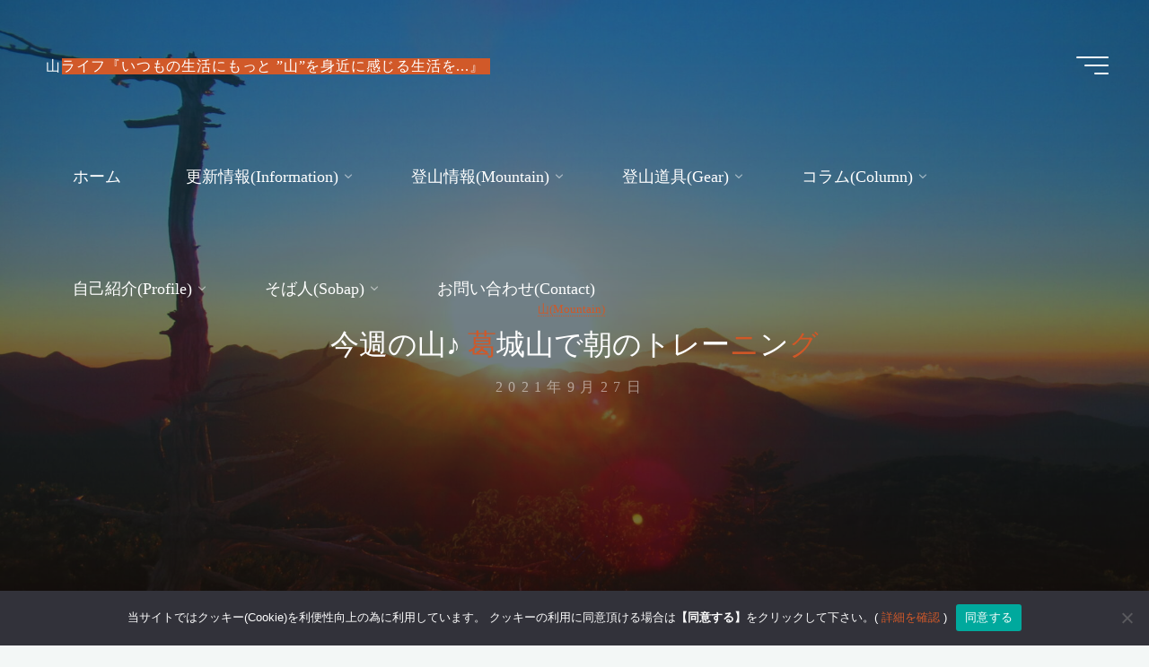

--- FILE ---
content_type: text/html; charset=UTF-8
request_url: https://yamalife.net/20210926-2/
body_size: 28254
content:
<!DOCTYPE html>
<html dir="ltr" lang="ja" prefix="og: https://ogp.me/ns#">
<head>
<meta name="viewport" content="width=device-width, user-scalable=yes, initial-scale=1.0">
<meta http-equiv="X-UA-Compatible" content="IE=edge"/><meta charset="UTF-8">
<link rel="profile" href="http://gmpg.org/xfn/11">
<link rel="pingback" href="https://yamalife.net/xmlrpc.php">
<title>今週の山♪ 葛城山で朝のトレーニング - 山ライフ『いつもの生活にもっと ”山”を身近に感じる生活を...』</title>
<!-- All in One SEO 4.9.3 - aioseo.com -->
<meta name="description" content="伊豆にある葛城山(伊豆の国 パノラマパーク)からの富士山の写真です🗻 朝トレがてらに撮った写真"/>
<meta name="robots" content="max-image-preview:large"/>
<meta name="author" content="kuri"/>
<meta name="google-site-verification" content="VQg04WPCZX9nsiMkrN9O5xPEp-3eyUMDgaJ0sOZz5AY"/>
<link rel="canonical" href="https://yamalife.net/20210926-2/"/>
<meta name="generator" content="All in One SEO (AIOSEO) 4.9.3"/>
<!-- Global site tag (gtag.js) - Google Analytics -->
<style id='wp-img-auto-sizes-contain-inline-css'>img:is([sizes=auto i],[sizes^="auto," i]){contain-intrinsic-size:3000px 1500px}</style><style id='wp-emoji-styles-inline-css'>img.wp-smiley,img.emoji{display:inline!important;border:none!important;box-shadow:none!important;height:1em!important;width:1em!important;margin:0 .07em!important;vertical-align:-.1em!important;background:none!important;padding:0!important}</style><style id='wp-block-library-inline-css'>:root{--wp-block-synced-color:#7a00df;--wp-block-synced-color--rgb:122 , 0 , 223;--wp-bound-block-color:var(--wp-block-synced-color);--wp-editor-canvas-background:#ddd;--wp-admin-theme-color:#007cba;--wp-admin-theme-color--rgb:0 , 124 , 186;--wp-admin-theme-color-darker-10:#006ba1;--wp-admin-theme-color-darker-10--rgb:0 , 107 , 160.5;--wp-admin-theme-color-darker-20:#005a87;--wp-admin-theme-color-darker-20--rgb:0 , 90 , 135;--wp-admin-border-width-focus:2px}@media (min-resolution:192dpi){:root{--wp-admin-border-width-focus:1.5px}}.wp-element-button{cursor:pointer}:root .has-very-light-gray-background-color{background-color:#eee}:root .has-very-dark-gray-background-color{background-color:#313131}:root .has-very-light-gray-color{color:#eee}:root .has-very-dark-gray-color{color:#313131}:root .has-vivid-green-cyan-to-vivid-cyan-blue-gradient-background{background:linear-gradient(135deg,#00d084,#0693e3)}:root .has-purple-crush-gradient-background{background:linear-gradient(135deg,#34e2e4,#4721fb 50%,#ab1dfe)}:root .has-hazy-dawn-gradient-background{background:linear-gradient(135deg,#faaca8,#dad0ec)}:root .has-subdued-olive-gradient-background{background:linear-gradient(135deg,#fafae1,#67a671)}:root .has-atomic-cream-gradient-background{background:linear-gradient(135deg,#fdd79a,#004a59)}:root .has-nightshade-gradient-background{background:linear-gradient(135deg,#330968,#31cdcf)}:root .has-midnight-gradient-background{background:linear-gradient(135deg,#020381,#2874fc)}:root{--wp--preset--font-size--normal:16px;--wp--preset--font-size--huge:42px}.has-regular-font-size{font-size:1em}.has-larger-font-size{font-size:2.625em}.has-normal-font-size{font-size:var(--wp--preset--font-size--normal)}.has-huge-font-size{font-size:var(--wp--preset--font-size--huge)}.has-text-align-center{text-align:center}.has-text-align-left{text-align:left}.has-text-align-right{text-align:right}.has-fit-text{white-space:nowrap!important}#end-resizable-editor-section{display:none}.aligncenter{clear:both}.items-justified-left{justify-content:flex-start}.items-justified-center{justify-content:center}.items-justified-right{justify-content:flex-end}.items-justified-space-between{justify-content:space-between}.screen-reader-text{border:0;clip-path:inset(50%);height:1px;margin:-1px;overflow:hidden;padding:0;position:absolute;width:1px;word-wrap:normal!important}.screen-reader-text:focus{background-color:#ddd;clip-path:none;color:#444;display:block;font-size:1em;height:auto;left:5px;line-height:normal;padding:15px 23px 14px;text-decoration:none;top:5px;width:auto;z-index:100000}html :where(.has-border-color){border-style:solid}html :where([style*=border-top-color]){border-top-style:solid}html :where([style*=border-right-color]){border-right-style:solid}html :where([style*=border-bottom-color]){border-bottom-style:solid}html :where([style*=border-left-color]){border-left-style:solid}html :where([style*=border-width]){border-style:solid}html :where([style*=border-top-width]){border-top-style:solid}html :where([style*=border-right-width]){border-right-style:solid}html :where([style*=border-bottom-width]){border-bottom-style:solid}html :where([style*=border-left-width]){border-left-style:solid}html :where(img[class*=wp-image-]){height:auto;max-width:100%}:where(figure){margin:0 0 1em}html :where(.is-position-sticky){--wp-admin--admin-bar--position-offset:var(--wp-admin--admin-bar--height,0)}@media screen and (max-width:600px){html :where(.is-position-sticky){--wp-admin--admin-bar--position-offset:0}}</style><style id='wp-block-archives-inline-css'>.wp-block-archives{box-sizing:border-box}.wp-block-archives-dropdown label{display:block}</style><style id='wp-block-search-inline-css'>.wp-block-search__button{margin-left:10px;word-break:normal}.wp-block-search__button.has-icon{line-height:0}.wp-block-search__button svg{height:1.25em;min-height:24px;min-width:24px;width:1.25em;fill:currentColor;vertical-align:text-bottom}:where(.wp-block-search__button){border:1px solid #ccc;padding:6px 10px}.wp-block-search__inside-wrapper{display:flex;flex:auto;flex-wrap:nowrap;max-width:100%}.wp-block-search__label{width:100%}.wp-block-search.wp-block-search__button-only .wp-block-search__button{box-sizing:border-box;display:flex;flex-shrink:0;justify-content:center;margin-left:0;max-width:100%}.wp-block-search.wp-block-search__button-only .wp-block-search__inside-wrapper{min-width:0!important;transition-property:width}.wp-block-search.wp-block-search__button-only .wp-block-search__input{flex-basis:100%;transition-duration:.3s}.wp-block-search.wp-block-search__button-only.wp-block-search__searchfield-hidden,.wp-block-search.wp-block-search__button-only.wp-block-search__searchfield-hidden .wp-block-search__inside-wrapper{overflow:hidden}.wp-block-search.wp-block-search__button-only.wp-block-search__searchfield-hidden .wp-block-search__input{border-left-width:0!important;border-right-width:0!important;flex-basis:0;flex-grow:0;margin:0;min-width:0!important;padding-left:0!important;padding-right:0!important;width:0!important}:where(.wp-block-search__input){appearance:none;border:1px solid #949494;flex-grow:1;font-family:inherit;font-size:inherit;font-style:inherit;font-weight:inherit;letter-spacing:inherit;line-height:inherit;margin-left:0;margin-right:0;min-width:3rem;padding:8px;text-decoration:unset!important;text-transform:inherit}:where(.wp-block-search__button-inside .wp-block-search__inside-wrapper){background-color:#fff;border:1px solid #949494;box-sizing:border-box;padding:4px}:where(.wp-block-search__button-inside .wp-block-search__inside-wrapper) .wp-block-search__input{border:none;border-radius:0;padding:0 4px}:where(.wp-block-search__button-inside .wp-block-search__inside-wrapper) .wp-block-search__input:focus{outline:none}:where(.wp-block-search__button-inside .wp-block-search__inside-wrapper) :where(.wp-block-search__button){padding:4px 8px}.wp-block-search.aligncenter .wp-block-search__inside-wrapper{margin:auto}.wp-block[data-align="right"] .wp-block-search.wp-block-search__button-only .wp-block-search__inside-wrapper{float:right}</style><style id='global-styles-inline-css'>:root{--wp--preset--aspect-ratio--square:1;--wp--preset--aspect-ratio--4-3: 4/3;--wp--preset--aspect-ratio--3-4: 3/4;--wp--preset--aspect-ratio--3-2: 3/2;--wp--preset--aspect-ratio--2-3: 2/3;--wp--preset--aspect-ratio--16-9: 16/9;--wp--preset--aspect-ratio--9-16: 9/16;--wp--preset--color--black:#000;--wp--preset--color--cyan-bluish-gray:#abb8c3;--wp--preset--color--white:#fff;--wp--preset--color--pale-pink:#f78da7;--wp--preset--color--vivid-red:#cf2e2e;--wp--preset--color--luminous-vivid-orange:#ff6900;--wp--preset--color--luminous-vivid-amber:#fcb900;--wp--preset--color--light-green-cyan:#7bdcb5;--wp--preset--color--vivid-green-cyan:#00d084;--wp--preset--color--pale-cyan-blue:#8ed1fc;--wp--preset--color--vivid-cyan-blue:#0693e3;--wp--preset--color--vivid-purple:#9b51e0;--wp--preset--color--accent-1:#d15929;--wp--preset--color--accent-2:#078a8c;--wp--preset--color--headings:#162521;--wp--preset--color--sitetext:#003fbf;--wp--preset--color--sitebg:#fff;--wp--preset--gradient--vivid-cyan-blue-to-vivid-purple:linear-gradient(135deg,#0693e3 0%,#9b51e0 100%);--wp--preset--gradient--light-green-cyan-to-vivid-green-cyan:linear-gradient(135deg,#7adcb4 0%,#00d082 100%);--wp--preset--gradient--luminous-vivid-amber-to-luminous-vivid-orange:linear-gradient(135deg,#fcb900 0%,#ff6900 100%);--wp--preset--gradient--luminous-vivid-orange-to-vivid-red:linear-gradient(135deg,#ff6900 0%,#cf2e2e 100%);--wp--preset--gradient--very-light-gray-to-cyan-bluish-gray:linear-gradient(135deg,#eee 0%,#a9b8c3 100%);--wp--preset--gradient--cool-to-warm-spectrum:linear-gradient(135deg,#4aeadc 0%,#9778d1 20%,#cf2aba 40%,#ee2c82 60%,#fb6962 80%,#fef84c 100%);--wp--preset--gradient--blush-light-purple:linear-gradient(135deg,#ffceec 0%,#9896f0 100%);--wp--preset--gradient--blush-bordeaux:linear-gradient(135deg,#fecda5 0%,#fe2d2d 50%,#6b003e 100%);--wp--preset--gradient--luminous-dusk:linear-gradient(135deg,#ffcb70 0%,#c751c0 50%,#4158d0 100%);--wp--preset--gradient--pale-ocean:linear-gradient(135deg,#fff5cb 0%,#b6e3d4 50%,#33a7b5 100%);--wp--preset--gradient--electric-grass:linear-gradient(135deg,#caf880 0%,#71ce7e 100%);--wp--preset--gradient--midnight:linear-gradient(135deg,#020381 0%,#2874fc 100%);--wp--preset--font-size--small:11px;--wp--preset--font-size--medium:20px;--wp--preset--font-size--large:28px;--wp--preset--font-size--x-large:42px;--wp--preset--font-size--normal:18px;--wp--preset--font-size--larger:46px;--wp--preset--spacing--20:.44rem;--wp--preset--spacing--30:.67rem;--wp--preset--spacing--40:1rem;--wp--preset--spacing--50:1.5rem;--wp--preset--spacing--60:2.25rem;--wp--preset--spacing--70:3.38rem;--wp--preset--spacing--80:5.06rem;--wp--preset--shadow--natural:6px 6px 9px rgba(0,0,0,.2);--wp--preset--shadow--deep:12px 12px 50px rgba(0,0,0,.4);--wp--preset--shadow--sharp:6px 6px 0 rgba(0,0,0,.2);--wp--preset--shadow--outlined:6px 6px 0 -3px #fff , 6px 6px #000;--wp--preset--shadow--crisp:6px 6px 0 #000}:where(.is-layout-flex){gap:.5em}:where(.is-layout-grid){gap:.5em}body .is-layout-flex{display:flex}.is-layout-flex{flex-wrap:wrap;align-items:center}.is-layout-flex > :is(*, div){margin:0}body .is-layout-grid{display:grid}.is-layout-grid > :is(*, div){margin:0}:where(.wp-block-columns.is-layout-flex){gap:2em}:where(.wp-block-columns.is-layout-grid){gap:2em}:where(.wp-block-post-template.is-layout-flex){gap:1.25em}:where(.wp-block-post-template.is-layout-grid){gap:1.25em}.has-black-color{color:var(--wp--preset--color--black)!important}.has-cyan-bluish-gray-color{color:var(--wp--preset--color--cyan-bluish-gray)!important}.has-white-color{color:var(--wp--preset--color--white)!important}.has-pale-pink-color{color:var(--wp--preset--color--pale-pink)!important}.has-vivid-red-color{color:var(--wp--preset--color--vivid-red)!important}.has-luminous-vivid-orange-color{color:var(--wp--preset--color--luminous-vivid-orange)!important}.has-luminous-vivid-amber-color{color:var(--wp--preset--color--luminous-vivid-amber)!important}.has-light-green-cyan-color{color:var(--wp--preset--color--light-green-cyan)!important}.has-vivid-green-cyan-color{color:var(--wp--preset--color--vivid-green-cyan)!important}.has-pale-cyan-blue-color{color:var(--wp--preset--color--pale-cyan-blue)!important}.has-vivid-cyan-blue-color{color:var(--wp--preset--color--vivid-cyan-blue)!important}.has-vivid-purple-color{color:var(--wp--preset--color--vivid-purple)!important}.has-black-background-color{background-color:var(--wp--preset--color--black)!important}.has-cyan-bluish-gray-background-color{background-color:var(--wp--preset--color--cyan-bluish-gray)!important}.has-white-background-color{background-color:var(--wp--preset--color--white)!important}.has-pale-pink-background-color{background-color:var(--wp--preset--color--pale-pink)!important}.has-vivid-red-background-color{background-color:var(--wp--preset--color--vivid-red)!important}.has-luminous-vivid-orange-background-color{background-color:var(--wp--preset--color--luminous-vivid-orange)!important}.has-luminous-vivid-amber-background-color{background-color:var(--wp--preset--color--luminous-vivid-amber)!important}.has-light-green-cyan-background-color{background-color:var(--wp--preset--color--light-green-cyan)!important}.has-vivid-green-cyan-background-color{background-color:var(--wp--preset--color--vivid-green-cyan)!important}.has-pale-cyan-blue-background-color{background-color:var(--wp--preset--color--pale-cyan-blue)!important}.has-vivid-cyan-blue-background-color{background-color:var(--wp--preset--color--vivid-cyan-blue)!important}.has-vivid-purple-background-color{background-color:var(--wp--preset--color--vivid-purple)!important}.has-black-border-color{border-color:var(--wp--preset--color--black)!important}.has-cyan-bluish-gray-border-color{border-color:var(--wp--preset--color--cyan-bluish-gray)!important}.has-white-border-color{border-color:var(--wp--preset--color--white)!important}.has-pale-pink-border-color{border-color:var(--wp--preset--color--pale-pink)!important}.has-vivid-red-border-color{border-color:var(--wp--preset--color--vivid-red)!important}.has-luminous-vivid-orange-border-color{border-color:var(--wp--preset--color--luminous-vivid-orange)!important}.has-luminous-vivid-amber-border-color{border-color:var(--wp--preset--color--luminous-vivid-amber)!important}.has-light-green-cyan-border-color{border-color:var(--wp--preset--color--light-green-cyan)!important}.has-vivid-green-cyan-border-color{border-color:var(--wp--preset--color--vivid-green-cyan)!important}.has-pale-cyan-blue-border-color{border-color:var(--wp--preset--color--pale-cyan-blue)!important}.has-vivid-cyan-blue-border-color{border-color:var(--wp--preset--color--vivid-cyan-blue)!important}.has-vivid-purple-border-color{border-color:var(--wp--preset--color--vivid-purple)!important}.has-vivid-cyan-blue-to-vivid-purple-gradient-background{background:var(--wp--preset--gradient--vivid-cyan-blue-to-vivid-purple)!important}.has-light-green-cyan-to-vivid-green-cyan-gradient-background{background:var(--wp--preset--gradient--light-green-cyan-to-vivid-green-cyan)!important}.has-luminous-vivid-amber-to-luminous-vivid-orange-gradient-background{background:var(--wp--preset--gradient--luminous-vivid-amber-to-luminous-vivid-orange)!important}.has-luminous-vivid-orange-to-vivid-red-gradient-background{background:var(--wp--preset--gradient--luminous-vivid-orange-to-vivid-red)!important}.has-very-light-gray-to-cyan-bluish-gray-gradient-background{background:var(--wp--preset--gradient--very-light-gray-to-cyan-bluish-gray)!important}.has-cool-to-warm-spectrum-gradient-background{background:var(--wp--preset--gradient--cool-to-warm-spectrum)!important}.has-blush-light-purple-gradient-background{background:var(--wp--preset--gradient--blush-light-purple)!important}.has-blush-bordeaux-gradient-background{background:var(--wp--preset--gradient--blush-bordeaux)!important}.has-luminous-dusk-gradient-background{background:var(--wp--preset--gradient--luminous-dusk)!important}.has-pale-ocean-gradient-background{background:var(--wp--preset--gradient--pale-ocean)!important}.has-electric-grass-gradient-background{background:var(--wp--preset--gradient--electric-grass)!important}.has-midnight-gradient-background{background:var(--wp--preset--gradient--midnight)!important}.has-small-font-size{font-size:var(--wp--preset--font-size--small)!important}.has-medium-font-size{font-size:var(--wp--preset--font-size--medium)!important}.has-large-font-size{font-size:var(--wp--preset--font-size--large)!important}.has-x-large-font-size{font-size:var(--wp--preset--font-size--x-large)!important}</style><style id='core-block-supports-inline-css'>.wp-block-gallery.wp-block-gallery-1{--wp--style--unstable-gallery-gap:var(--wp--style--gallery-gap-default,var(--gallery-block--gutter-size,var(--wp--style--block-gap,.5em)));gap:var(--wp--style--gallery-gap-default,var(--gallery-block--gutter-size,var(--wp--style--block-gap,.5em)))}.wp-block-gallery.wp-block-gallery-2{--wp--style--unstable-gallery-gap:var(--wp--style--gallery-gap-default,var(--gallery-block--gutter-size,var(--wp--style--block-gap,.5em)));gap:var(--wp--style--gallery-gap-default,var(--gallery-block--gutter-size,var(--wp--style--block-gap,.5em)))}</style><style id='classic-theme-styles-inline-css'>.wp-block-button__link{color:#fff;background-color:#32373c;border-radius:9999px;box-shadow:none;text-decoration:none;padding:calc(.667em + 2px) calc(1.333em + 2px);font-size:1.125em}.wp-block-file__button{background:#32373c;color:#fff;text-decoration:none}</style><link rel='stylesheet' id='cookie-notice-front-css' href='https://yamalife.net/wp-content/plugins/cookie-notice/css/front.min.css?ver=2.5.11' media='all'/><link rel='stylesheet' id='word_balloon_user_style-css' href='https://yamalife.net/wp-content/plugins/word-balloon/css/word_balloon_user.min.css?ver=4.23.1' media='all'/><link rel='stylesheet' id='word_balloon_skin_bump_2-css' href='https://yamalife.net/wp-content/plugins/word-balloon/css/skin/word_balloon_bump_2.min.css?ver=4.23.1' media='all'/><link rel='stylesheet' id='word_balloon_effect_up_down-css' href='https://yamalife.net/wp-content/plugins/word-balloon/css/effect/word_balloon_up_down.min.css?ver=4.23.1' media='all'/><link rel='stylesheet' id='word_balloon_inview_style-css' href='https://yamalife.net/wp-content/plugins/word-balloon/css/word_balloon_inview.min.css?ver=4.23.1' media='all'/><link rel='stylesheet' id='output-style-css' href='https://yamalife.net/wp-content/plugins/wp-gpx-maps/css/wp-gpx-maps-output.css?ver=1.0.0' media='all'/><link rel='stylesheet' id='leaflet-css' href='https://yamalife.net/wp-content/plugins/wp-gpx-maps/ThirdParties/Leaflet_1.5.1/leaflet.css?ver=1.5.1' media='all'/><link rel='stylesheet' id='leaflet.markercluster-css' href='https://yamalife.net/wp-content/plugins/wp-gpx-maps/ThirdParties/Leaflet.markercluster-1.4.1/MarkerCluster.css?ver=1.4.1,' media='all'/><link rel='stylesheet' id='leaflet.Photo-css' href='https://yamalife.net/wp-content/plugins/wp-gpx-maps/ThirdParties/Leaflet.Photo/Leaflet.Photo.css?ver=6.9' media='all'/><link rel='stylesheet' id='leaflet.fullscreen-css' href='https://yamalife.net/wp-content/plugins/wp-gpx-maps/ThirdParties/leaflet.fullscreen-1.4.5/Control.FullScreen.css?ver=1.5.1' media='all'/><link rel='stylesheet' id='xo-slider-css' href='https://yamalife.net/wp-content/plugins/xo-liteslider/css/base.min.css?ver=3.8.6' media='all'/><link rel='stylesheet' id='xo-swiper-css' href='https://yamalife.net/wp-content/plugins/xo-liteslider/assets/vendor/swiper/swiper-bundle.min.css?ver=3.8.6' media='all'/><link rel='stylesheet' id='bravada-themefonts-css' href='https://yamalife.net/wp-content/themes/bravada/resources/fonts/fontfaces.css?ver=1.2.0' media='all'/><link rel='stylesheet' id='bravada-googlefonts-css' href='//fonts.googleapis.com/css?family=Great+Vibes%3A%7CMuli%3A%7CGreat+Vibes%3A100%7CMuli%3A700&#038;ver=1.2.0' media='all'/><link rel='stylesheet' id='bravada-main-css' href='https://yamalife.net/wp-content/themes/bravada/style.css?ver=1.2.0' media='all'/><style id='bravada-main-inline-css'>body:not(.bravada-landing-page) #container, #colophon-inside, .footer-inside, #breadcrumbs-container-inside {margin:0 auto;max-width:1280px}body:not(.bravada-landing-page) #container {max-width:calc(1280px - 4em)}#primary{width:330px}#secondary{width:200px}#container.one-column .main{width:100%}#container.two-columns-right #secondary{float:right}#container.two-columns-right .main,.two-columns-right #breadcrumbs{width:calc(100% - 200px);float:left}#container.two-columns-left #primary{float:left}#container.two-columns-left .main,.two-columns-left #breadcrumbs{width:calc(100% - 330px);float:right}#container.three-columns-right #primary,#container.three-columns-left #primary,#container.three-columns-sided #primary{float:left}#container.three-columns-right #secondary,#container.three-columns-left #secondary,#container.three-columns-sided #secondary{float:left}#container.three-columns-right #primary,#container.three-columns-left #secondary{margin-left:0%;margin-right:0%}#container.three-columns-right .main,.three-columns-right #breadcrumbs{width:calc(100% - 530px);float:left}#container.three-columns-left .main,.three-columns-left #breadcrumbs{width:calc(100% - 530px);float:right}#container.three-columns-sided #secondary{float:right}#container.three-columns-sided .main,.three-columns-sided #breadcrumbs{width:calc(100% - 530px);float:right}.three-columns-sided #breadcrumbs{margin: 0 calc( 0% + 200px ) 0 -1920px}html{font-family:Garamond,Times\ New\ Roman,Times,serif;font-size:18px;font-weight:300;line-height:2}#site-title{font-family:Garamond,Times\ New\ Roman,Times,serif;font-size:.9em;font-weight:100}#site-text{}nav#mobile-menu #mobile-nav a{font-family:Great\ Vibes;font-size:.8em;font-weight:100;font-size:clamp(1.3rem,1.6vw,.8em)}nav#mobile-menu #mobile-nav ul.sub-menu a{font-size:clamp(1.1rem,1.28vw,.64em)}nav#mobile-menu input[type="search"]{font-family:Great\ Vibes}.widget-title,#comments-title,#reply-title,.related-posts .related-main-title,.main .author-info .page-title{font-family:Garamond,Times\ New\ Roman,Times,serif;font-size:.7em;font-weight:100;line-height:1;margin-bottom:0}.widget-title::after,#comments-title::after,#reply-title::after,.related-posts .related-main-title::after{margin-bottom:0}.widget-container{font-family:Muli;font-size:.8em;font-weight:700}.widget-container ul li{line-height:3}.entry-title,.main .page-title{font-family:Garamond,Times\ New\ Roman,Times,serif;font-size:1.1em;font-weight:700}body:not(.single) .entry-meta > span {font-family:Garamond,Times\ New\ Roman,Times,serif;font-size:.7em;font-weight:300}#header-page-title .entry-title,.singular-title,.lp-staticslider .staticslider-caption-title,.seriousslider-theme .seriousslider-caption-title{font-family:Garamond,Times\ New\ Roman,Times,serif;font-size:2.5em;font-weight:100;font-size:clamp(1.25em,2.5vw,2.5em);line-height:1}.single .entry-meta>span{font-family:Garamond,Times\ New\ Roman,Times,serif;font-size:.7em;font-weight:300}h1{font-size:1.864em}h2{font-size:1.648em}h3{font-size:1.432em}h4{font-size:1.216em}h5{font-size:1em}h6{font-size:.784em}h1,h2,h3,h4{font-family:Garamond,Times\ New\ Roman,Times,serif;font-weight:700}.entry-content h1,.entry-summary h1,.entry-content h2,.entry-summary h2,.entry-content h3,.entry-summary h3,.entry-content h4,.entry-summary h4,.entry-content h5,.entry-summary h5,.entry-content h6,.entry-summary h6{line-height:1;margin-bottom:0}.lp-section-header .lp-section-desc,.lp-box-title,.lp-tt-title,#nav-fixed a+a,#nav-below span,.lp-blocks.lp-blocks1 .lp-block .lp-block-readmore{font-family:Garamond,Times\ New\ Roman,Times,serif}.lp-section-header .lp-section-title{font-family:Garamond,Times\ New\ Roman,Times,serif}blockquote cite{font-family:Garamond,Times\ New\ Roman,Times,serif}:root{--bravada-accent-1:#d15929;--bravada-accent-2:#078a8c}.bravada-accent-1{color:#d15929}.bravada-accent-2{color:#078a8c}.bravada-accent-1-bg{background-color:#d15929}.bravada-accent-2-bg{background-color:#078a8c}body{color:#003fbf;background-color:#f3f7f6}.lp-staticslider .staticslider-caption-text a{color:#fff}#site-header-main,.menu-search-animated .searchform input[type="search"],#access .menu-search-animated .searchform,.site-header-bottom-fixed,.bravada-over-menu .site-header-bottom.header-fixed .site-header-bottom-fixed{background-color:#fff}.bravada-over-menu .site-header-bottom-fixed{background:transparent}.bravada-over-menu .header-fixed.site-header-bottom #site-title a,.bravada-over-menu .header-fixed.site-header-bottom #site-description{color:#d15929}.bravada-over-menu #site-title a, .bravada-over-menu #site-description, .bravada-over-menu #access > div > ul > li, .bravada-over-menu #access > div > ul > li > a, .bravada-over-menu .site-header-bottom:not(.header-fixed) #nav-toggle, #breadcrumbs-container span, #breadcrumbs-container a, #breadcrumbs-container i {color:#fff}#bmobile #site-title a{color:#d15929}#site-title a::before{background:#d15929}body:not(.bravada-over-menu) .site-header-bottom #site-title a::before, .bravada-over-menu .header-fixed.site-header-bottom #site-title a::before {background:#078a8c}body:not(.bravada-over-menu) .site-header-bottom #site-title a:hover {color:#d15929}#site-title a:hover::before{background:#078a8c}#access > div > ul > li, #access > div > ul > li > a, .bravada-over-menu .header-fixed.site-header-bottom #access > div > ul > li:not([class*='current']), .bravada-over-menu .header-fixed.site-header-bottom #access > div > ul > li:not([class*='current']) > a {color:#444}.hamburger span{background-color:#444}#mobile-menu,nav#mobile-menu #mobile-nav a{color:#fff}nav#mobile-menu #mobile-nav>li.current_page_item>a,nav#mobile-menu #mobile-nav>li.current-menu-item>a,nav#mobile-menu #mobile-nav>li.current_page_ancestor>a,nav#mobile-menu #mobile-nav>li.current-menu-ancestor>a,nav#mobile-menu #mobile-nav a:hover{color:#d15929}nav#mobile-menu{color:#fff;background-color:#066664}#mobile-nav .searchform input[type="search"]{border-color:#fff}.burgermenu-active.bravada-over-menu .site-header-bottom.header-fixed .site-header-bottom-fixed{background-color:transparent}.burgermenu-active.bravada-over-menu .site-header-bottom .hamburger span{background-color:#fff}.bravada-over-menu:not(.burgermenu-active) .site-header-bottom:not(.header-fixed) .hamburger span {background-color:#fff}.bravada-over-menu .header-fixed.site-header-bottom .side-section-element.widget_cryout_socials a:hover::before,.side-section-element.widget_cryout_socials a:hover::before{color:#fff}#access ul.sub-menu li a,#access ul.children li a,.topmenu ul li a{color:#fff}#access ul.sub-menu li a,#access ul.children li a{background-color:#066664}#access ul.sub-menu li a:hover,#access ul.children li a:hover{color:#d15929}#access>div>ul>li.current_page_item>a,#access>div>ul>li.current-menu-item>a,#access>div>ul>li.current_page_ancestor>a,#access>div>ul>li.current-menu-ancestor>a,.bravada-over-menu .header-fixed.site-header-bottom #access>div>ul>li>a{color:#e9b44c}#access ul.children>li.current_page_item>a,#access ul.sub-menu>li.current-menu-item>a,#access ul.children>li.current_page_ancestor>a,#access ul.sub-menu>li.current-menu-ancestor>a{opacity:.95}#access > div > ul ul > li a:not(:only-child)::after {border-left-color:#066664}#access>div>ul>li>ul::before{border-bottom-color:#066664}#access ul li.special1>a{background-color:#f0f0f0}#access ul li.special2>a{background-color:#444;color:#fff}#access ul li.accent1>a{background-color:#d15929;color:#fff}#access ul li.accent2>a{background-color:#078a8c;color:#fff}#access ul li.accent1>a:hover,#access ul li.accent2>a:hover{color:#fff}#access>div>ul>li.accent1>a>span::before,#access>div>ul>li.accent2>a>span::before{background-color:#fff}article.hentry, body:not(.blog):not(.page-template-template-blog):not(.archive):not(.search) #container:not(.bravada-landing-page) .main, body.bravada-boxed-layout:not(.bravada-landing-page) #container {background-color:#fff}.pagination span{color:#078a8c}.pagination a:hover{background-color:#d15929;color:#fff}#header-overlay,.lp-staticslider::after,.seriousslider-theme .item::after{background-color:#08415c;background:-webkit-linear-gradient(90deg,#08415c 0%,#1c110a 100%);background:linear-gradient(180deg,#08415c 0%,#1c110a 100%);opacity:.6;pointer-events:none}#header-page-title #header-page-title-inside,#header-page-title .entry-title,#header-page-title .entry-meta span,#header-page-title .entry-meta a,#header-page-title .entry-meta time,#header-page-title .entry-meta .icon-metas::before,#header-page-title .byline,#header-page-title #breadcrumbs-nav,.lp-staticslider .staticslider-caption-inside,.seriousslider-theme .seriousslider-caption-inside{color:#fff}#primary .widget-container{background-color:#ededbd;border-color:#dcdcac;padding:1.5em 2.5em}@media (max-width:1024px){.cryout #container #primary .widget-container{padding:1em}}#secondary .widget-container{background-color:#b9bdbf;border-color:#a8acae;padding:1.5em 2.5em}@media (max-width:1024px){.cryout #container #secondary .widget-container{padding:1em}}#colophon,#footer{background-color:#1e3231;color:#59d600}.post-thumbnail-container .featured-image-overlay::before{background-color:#d15929;background:-webkit-gradient(linear,left top,left bottom,from(#d15929),to(#078a8c));background:linear-gradient(to bottom,#d15929,#078a8c)}.post-thumbnail-container .featured-image-overlay::after{background-color:#d15929;background:-webkit-gradient(linear,left top,left bottom,from(#d15929),to(#078a8c));background:linear-gradient(to bottom,#078a8c,#d15929)}.main #content-masonry .post-thumbnail-container:hover+.entry-after-image .entry-title a{color:#d15929}@media (max-width:720px){.bravada-magazine-one .main #content-masonry .post-thumbnail-container+.entry-after-image{background-color:#fff}}.entry-title a:active,.entry-title a:hover{color:#d15929}span.entry-format{color:#d15929}.main #content-masonry .format-link .entry-content a{background-color:#d15929;color:#fff}.main #content-masonry .format-link::after{color:#fff}.cryout article.hentry.format-image,.cryout article.hentry.format-audio,.cryout article.hentry.format-video{background-color:#fff}.format-aside,.format-quote{border-color:#eee}.single .author-info{border-color:#eee}.entry-content h5,.entry-content h6,.lp-text-content h5,.lp-text-content h6{color:#078a8c}.entry-content blockquote::before,.entry-content blockquote::after{color:rgba(0,63,191,.2)}.entry-content h1,.entry-content h2,.entry-content h3,.entry-content h4,.lp-text-content h1,.lp-text-content h2,.lp-text-content h3,.lp-text-content h4{color:#162521}.entry-title,.page-title{color:#1e73be}a{color:#d15929}a:hover,.widget-area a,.entry-meta span a:hover,.comments-link a{color:#078a8c}.comments-link a:hover,.widget-area a:hover{color:#d15929}.socials a::before,.socials a:hover::before{color:#d15929}.socials a::after,.socials a:hover::after{color:#078a8c}.bravada-normalizedtags #content .tagcloud a{color:#fff;background-color:#d15929}.bravada-normalizedtags #content .tagcloud a:hover{background-color:#078a8c}#nav-fixed i{background-color:#dbdbdb}#nav-fixed .nav-next:hover i,#nav-fixed .nav-previous:hover i{background-color:#078a8c}#nav-fixed a:hover+a,#nav-fixed a+a:hover{background-color:rgba(7,138,140,1)}#nav-fixed i,#nav-fixed span{color:#fff}button#toTop i::before{color:#d15929}button#toTop i::after{color:#078a8c}@media (max-width:800px){.cryout #footer-bottom .footer-inside{padding-top:2.5em}.cryout .footer-inside a#toTop{background-color:#d15929;color:#f3f7f6}.cryout .footer-inside a#toTop:hover{opacity:.8}}.entry-meta .icon-metas:before{color:#4584ff}#site-title span a::before{width:calc(100% - 1.5em)}.bravada-caption-one .main .wp-caption .wp-caption-text{border-bottom-color:#eee}.bravada-caption-two .main .wp-caption .wp-caption-text{background-color:#f5f5f5}.bravada-image-one .entry-content img[class*="align"],.bravada-image-one .entry-summary img[class*="align"],.bravada-image-two .entry-content img[class*="align"],.bravada-image-two .entry-summary img[class*="align"]{border-color:#eee}.bravada-image-five .entry-content img[class*="align"],.bravada-image-five .entry-summary img[class*="align"]{border-color:#d15929}.entry-summary .excerpt-fade{background-image:linear-gradient(to left,#fff,transparent)}span.edit-link a.post-edit-link,span.edit-link a.post-edit-link:hover,span.edit-link .icon-edit:before{color:#003fbf}.searchform{border-color:#ebebeb}.entry-meta span,.entry-meta a,.entry-utility span,.entry-utility a,.entry-meta time,#breadcrumbs-nav{color:#3776f6}.main #content-masonry .post-thumbnail-container span.bl_categ,.main #content-masonry .post-thumbnail-container .comments-link{background-color:#fff}.footermenu ul li span.sep{color:#d15929}.entry-meta a::after,.entry-utility a::after{background:#078a8c}#header-page-title .category-metas a{color:#d15929}.entry-meta .author:hover .avatar{border-color:#d15929}.animated-title span.cry-single.animated-letter,.animated-title span.cry-double.animated-letter{color:#d15929}span.entry-sticky{color:#078a8c}#commentform{}code,#nav-below .nav-previous a::before,#nav-below .nav-next a::before{background-color:#eee}#nav-below .nav-previous::after,#nav-below .nav-next::after{background-color:#d15929}pre,.comment-author{border-color:#eee}.commentlist .comment-area,.commentlist .pingback{border-color:#f3f3f3}.commentlist img.avatar{background-color:#fff}.comment-meta a{color:#4f8eff}.commentlist .reply a,.commentlist .author-name,.commentlist .author-name a{background-color:#d15929;color:#fff}.commentlist .reply a:hover{background-color:#078a8c}select,input[type],textarea{color:#003fbf;background-color:#f5f5f5}.sidey select{background-color:#fff}.searchform .searchsubmit{background:#d15929}.searchform:hover .searchsubmit{background:#078a8c}.searchform input[type="search"],.searchform input[type="search"]:hover,.searchform input[type="search"]:focus{background-color:#fff}input[type]:hover,textarea:hover,select:hover,input[type]:focus,textarea:focus,select:focus{border-color:#dcdcdc}button,input[type="button"],input[type="submit"],input[type="reset"]{background-color:#d15929;color:#fff}button:hover,input[type="button"]:hover,input[type="submit"]:hover,input[type="reset"]:hover{background-color:#078a8c}.comment-form-author input,.comment-form-email input,.comment-form-url input,.comment-form-comment textarea{background-color:#f0f0f0}.comment-form-author input:hover,.comment-form-email input:hover,.comment-form-url input:hover,.comment-form-comment textarea:hover,.comment-form-author input:focus,.comment-form-email input:focus,.comment-form-url input:focus,.comment-form-comment textarea:focus{background-color:#d15929;color:#fff}.comment-form-author,.comment-form-email{border-color:#fff}hr{background-color:#f0f0f0}.cryout-preloader-inside .bounce1{background-color:#d15929}.cryout-preloader-inside .bounce2{background-color:#078a8c}.page-header.pad-container{background-color:#fff}.wp-block-image.alignwide{margin-left: calc( ( 0% + 4em ) * -1 );margin-right: calc( ( 0% + 4em ) * -1 )}.wp-block-image.alignwide img{width: calc( 100% + 8em );max-width: calc( 100% + 8em )}.has-accent-1-color,.has-accent-1-color:hover{color:#d15929}.has-accent-2-color,.has-accent-2-color:hover{color:#078a8c}.has-headings-color,.has-headings-color:hover{color:#162521}.has-sitetext-color,.has-sitetext-color:hover{color:#003fbf}.has-sitebg-color,.has-sitebg-color:hover{color:#fff}.has-accent-1-background-color{background-color:#d15929}.has-accent-2-background-color{background-color:#078a8c}.has-headings-background-color{background-color:#162521}.has-sitetext-background-color{background-color:#003fbf}.has-sitebg-background-color{background-color:#fff}.has-small-font-size{font-size:15px}.has-regular-font-size{font-size:18px}.has-large-font-size{font-size:21px}.has-larger-font-size{font-size:25px}.has-huge-font-size{font-size:25px}.woocommerce-thumbnail-container .woocommerce-buttons-container a,.woocommerce-page #respond input#submit.alt,.woocommerce a.button.alt,.woocommerce-page button.button.alt,.woocommerce input.button.alt,.woocommerce #respond input#submit,.woocommerce a.button,.woocommerce button.button,.woocommerce input.button{}.woocommerce ul.products li.product .woocommerce-loop-category__title,.woocommerce ul.products li.product .woocommerce-loop-product__title,.woocommerce ul.products li.product h3,.woocommerce div.product .product_title,.woocommerce .woocommerce-tabs h2{font-family:Garamond,Times\ New\ Roman,Times,serif}.woocommerce ul.products li.product .woocommerce-loop-category__title,.woocommerce ul.products li.product .woocommerce-loop-product__title,.woocommerce ul.products li.product h3,.woocommerce .star-rating{color:#078a8c}.woocommerce #respond input#submit,.woocommerce a.button,.woocommerce button.button,.woocommerce input.button{background-color:#d15929;color:#fff;line-height:2}.woocommerce #respond input#submit:hover,.woocommerce a.button:hover,.woocommerce button.button:hover,.woocommerce input.button:hover{background-color:#078a8c;color:#fff}.woocommerce-page #respond input#submit.alt,.woocommerce a.button.alt,.woocommerce-page button.button.alt,.woocommerce input.button.alt{color:#d15929;line-height:2}.woocommerce-page #respond input#submit.alt::after,.woocommerce a.button.alt::after,.woocommerce-page button.button.alt::after,.woocommerce input.button.alt::after{content:"";position:absolute;left:0;top:0;width:100%;height:100%;outline:2px solid;-webkit-transition:.3s ease all;transition:.3s ease all}.woocommerce-page #respond input#submit.alt:hover::after,.woocommerce a.button.alt:hover::after,.woocommerce-page button.button.alt:hover::after,.woocommerce input.button.alt:hover::after{opacity:0;-webkit-transform:scale(1.2,1.4);transform:scale(1.2,1.4)}.woocommerce-page #respond input#submit.alt:hover,.woocommerce a.button.alt:hover,.woocommerce-page button.button.alt:hover,.woocommerce input.button.alt:hover{color:#078a8c}.woocommerce div.product .woocommerce-tabs ul.tabs li.active{border-bottom-color:#fff}.woocommerce #respond input#submit.alt.disabled,.woocommerce #respond input#submit.alt.disabled:hover,.woocommerce #respond input#submit.alt:disabled,.woocommerce #respond input#submit.alt:disabled:hover,.woocommerce #respond input#submit.alt[disabled]:disabled,.woocommerce #respond input#submit.alt[disabled]:disabled:hover,.woocommerce a.button.alt.disabled,.woocommerce a.button.alt.disabled:hover,.woocommerce a.button.alt:disabled,.woocommerce a.button.alt:disabled:hover,.woocommerce a.button.alt[disabled]:disabled,.woocommerce a.button.alt[disabled]:disabled:hover,.woocommerce button.button.alt.disabled,.woocommerce button.button.alt.disabled:hover,.woocommerce button.button.alt:disabled,.woocommerce button.button.alt:disabled:hover,.woocommerce button.button.alt[disabled]:disabled,.woocommerce button.button.alt[disabled]:disabled:hover,.woocommerce input.button.alt.disabled,.woocommerce input.button.alt.disabled:hover,.woocommerce input.button.alt:disabled,.woocommerce input.button.alt:disabled:hover,.woocommerce input.button.alt[disabled]:disabled,.woocommerce input.button.alt[disabled]:disabled:hover{background-color:#078a8c;color:#fff}.woocommerce div.product .product_title,.woocommerce ul.products li.product .price,.woocommerce div.product p.price,.woocommerce div.product span.price{color:#078a8c}.woocommerce .quantity .qty{background-color:#eee}.woocommerce-checkout #payment{background:#f5f5f5}.woocommerce .widget_price_filter .ui-slider .ui-slider-handle{background:#078a8c}.woocommerce div.product .products>h2,.woocommerce .cart-collaterals h2{font-family:Garamond,Times\ New\ Roman,Times,serif;font-size:.7em;font-weight:100;line-height:1}.woocommerce div.product .products>h2::after,.woocommerce .cart-collaterals h2::after{background-color:#d15929}.main .entry-content,.main .entry-summary{text-align:inherit}.main p,.main ul,.main ol,.main dd,.main pre,.main hr{margin-bottom:1em}.main .entry-content p{text-indent:0}.main a.post-featured-image{background-position:center center}#header-widget-area{width:25%;right:10px}.bravada-striped-table .main thead th,.bravada-bordered-table .main thead th,.bravada-striped-table .main td,.bravada-striped-table .main th,.bravada-bordered-table .main th,.bravada-bordered-table .main td{border-color:#e9e9e9}.bravada-clean-table .main th, .bravada-striped-table .main tr:nth-child(even) td, .bravada-striped-table .main tr:nth-child(even) th {background-color:#f8f8f8}.bravada-cropped-featured .main .post-thumbnail-container{height:300px}.bravada-responsive-featured .main .post-thumbnail-container{max-height:300px;height:auto}article.hentry .article-inner,#content-masonry article.hentry .article-inner{padding:0%}.site-header-bottom{height:125px}.site-header-bottom .site-header-inside{height:125px}.menu-search-animated,.menu-burger,#sheader-container,.identity,#nav-toggle{height:125px;line-height:125px}#access div>ul>li>a,#access ul li[class*="icon"]::before{line-height:125px}nav#mobile-menu{padding-top:135px}body.admin-bar nav#mobile-menu{padding-top:167px}#branding{height:125px}.bravada-responsive-headerimage #masthead #header-image-main-inside{max-height:1080px}.bravada-cropped-headerimage #masthead #header-image-main-inside{height:1080px}#header-widget-area{top:135px}.bravada-landing-page .lp-blocks-inside,.bravada-landing-page .lp-boxes-inside,.bravada-landing-page .lp-text-inside,.bravada-landing-page .lp-posts-inside,.bravada-landing-page .lp-page-inside,.bravada-landing-page .lp-section-header,.bravada-landing-page .content-widget{max-width:1280px}@media (min-width:960px){.bravada-landing-page .lp-blocks.lp-blocks1 .lp-blocks-inside{max-width:calc(1280px - 5em);background-color:#fff}}#header-page-title #header-page-title-inside,.lp-staticslider .staticslider-caption,.seriousslider.seriousslider-theme .seriousslider-caption{max-width:1280px;max-width:85%;padding-top:135px}@media (max-width:1024px){#header-page-title #header-page-title-inside,.lp-staticslider .staticslider-caption,.seriousslider.seriousslider-theme .seriousslider-caption{max-width:100%}}.bravada-landing-page .content-widget{margin:0 auto}a.staticslider-button,.seriousslider-theme .seriousslider-caption-buttons a{background-color:#d15929}a.staticslider-button:hover,.seriousslider-theme .seriousslider-caption-buttons a:hover{background-color:#078a8c}.widget-title,#comments-title,#reply-title,.related-posts .related-main-title,.main .page-title,#nav-below em,.lp-text .lp-text-title,.lp-boxes-animated .lp-box-title{background-image:linear-gradient(to bottom,rgba(209,89,41,.4) 0%,rgba(209,89,41,.4) 100%)}.lp-slider{background-color:#f9f7f5}.lp-blocks{background-color:#f9f7f5}.lp-boxes{background-color:#f8f8f8}.lp-boxes .lp-boxes-inside::before{background-color:#d15929}.lp-boxes ~ .lp-boxes .lp-boxes-inside::before {background-color:#078a8c}.lp-boxes ~ .lp-boxes ~ .lp-boxes .lp-boxes-inside::before {background-color:#d15929}.lp-text{background-color:#eeebe9}#lp-posts,#lp-page{background-color:#f3f7f6}.lp-block{background-color:#fff}.lp-block i[class^="blicon"]::before{color:#078a8c}.lp-block .lp-block-title,.lp-text .lp-text-title{color:#162521}.lp-block .lp-block-title::after{background-color:#d15929}.lp-blocks1 .lp-block i[class^="blicon"]+i[class^="blicon"]::before{color:#078a8c}.lp-block-readmore{color:#508fff}.lp-block-readmore:hover{color:#d15929}.lp-text-title{color:#078a8c}.lp-text-inside .lp-text-background{background-color:#fff}.lp-boxes .lp-box{background-color:#fff}.lp-boxes-animated .box-overlay{background-color:#078a8c}.lp-boxes-animated .lp-box-readmore{color:#d15929}.lp-boxes-static .box-overlay{background-color:#d15929}.lp-box-title{color:#162521}.lp-box-title:hover{color:#d15929}.lp-boxes-1 .lp-box .lp-box-image{height:250px}#cryout_ajax_more_trigger,.lp-port-readmore{color:#078a8c}.lpbox-rnd1{background-color:#c1c1c1}.lpbox-rnd2{background-color:#bcbcbc}.lpbox-rnd3{background-color:#b7b7b7}.lpbox-rnd4{background-color:#b2b2b2}.lpbox-rnd5{background-color:#adadad}.lpbox-rnd6{background-color:#a8a8a8}.lpbox-rnd7{background-color:#a3a3a3}.lpbox-rnd8{background-color:#9e9e9e}</style><link rel='stylesheet' id='fancybox-css' href='https://yamalife.net/wp-content/plugins/easy-fancybox/fancybox/1.5.4/jquery.fancybox.min.css?ver=6.9' media='screen'/><style id='fancybox-inline-css'>#fancybox-content{border-color:#fff}#fancybox-title,#fancybox-title-float-main{color:#fff}</style><link rel='stylesheet' id='tablepress-default-css' href='https://yamalife.net/wp-content/tablepress-combined.min.css?ver=75' media='all'/><link rel='stylesheet' id='wp-block-paragraph-css' href='https://yamalife.net/wp-includes/blocks/paragraph/style.min.css?ver=6.9' media='all'/><link rel='stylesheet' id='wp-block-image-css' href='https://yamalife.net/wp-includes/blocks/image/style.min.css?ver=6.9' media='all'/><link rel='stylesheet' id='wp-block-gallery-css' href='https://yamalife.net/wp-includes/blocks/gallery/style.min.css?ver=6.9' media='all'/><link rel='stylesheet' id='googlemaps-photo-gallery-swiper-css' href='https://yamalife.net/wp-content/plugins/google-maps-photo-gallery/swiper/css/swiper.min.css?ver=4.0.7' media='all'/><link rel='stylesheet' id='googlemaps-photo-gallery-fancybox-css' href='https://yamalife.net/wp-content/plugins/google-maps-photo-gallery/fancybox/jquery.fancybox.min.css?ver=v3.2.10' media='all'/><link rel='stylesheet' id='googlemaps-photo-gallery-css' href='https://yamalife.net/wp-content/plugins/google-maps-photo-gallery/googlemaps-photo-gallery.css?ver=1.2' media='all'/><style>img#wpstats{display:none}</style><script async src="https://www.googletagmanager.com/gtag/js?id=UA-224485032-1" type="text/psajs" data-pagespeed-orig-index="0"></script>
<script type="text/psajs" data-pagespeed-orig-index="1">window.dataLayer=window.dataLayer||[];function gtag(){dataLayer.push(arguments);}gtag('js',new Date());gtag('config','UA-224485032-1');</script>
<meta property="og:locale" content="ja_JP"/>
<meta property="og:site_name" content="山ライフ『いつもの生活にもっと ”山”を身近に感じる生活を...』 - Because it&#039;s there.  by George Mallory"/>
<meta property="og:type" content="article"/>
<meta property="og:title" content="今週の山♪ 葛城山で朝のトレーニング - 山ライフ『いつもの生活にもっと ”山”を身近に感じる生活を...』"/>
<meta property="og:description" content="伊豆にある葛城山(伊豆の国 パノラマパーク)からの富士山の写真です🗻 朝トレがてらに撮った写真"/>
<meta property="og:url" content="https://yamalife.net/20210926-2/"/>
<meta property="og:image" content="https://yamalife.net/wp-content/uploads/2021/09/kuri.png"/>
<meta property="og:image:secure_url" content="https://yamalife.net/wp-content/uploads/2021/09/kuri.png"/>
<meta property="og:image:width" content="57"/>
<meta property="og:image:height" content="69"/>
<meta property="article:published_time" content="2021-09-27T03:02:05+00:00"/>
<meta property="article:modified_time" content="2023-01-09T03:53:17+00:00"/>
<meta name="twitter:card" content="summary_large_image"/>
<meta name="twitter:title" content="今週の山♪ 葛城山で朝のトレーニング - 山ライフ『いつもの生活にもっと ”山”を身近に感じる生活を...』"/>
<meta name="twitter:description" content="伊豆にある葛城山(伊豆の国 パノラマパーク)からの富士山の写真です🗻 朝トレがてらに撮った写真"/>
<meta name="twitter:image" content="https://yamalife.net/wp-content/uploads/2021/09/kuri.png"/>
<script type="application/ld+json" class="aioseo-schema">
			{"@context":"https:\/\/schema.org","@graph":[{"@type":"BlogPosting","@id":"https:\/\/yamalife.net\/20210926-2\/#blogposting","name":"\u4eca\u9031\u306e\u5c71\u266a \u845b\u57ce\u5c71\u3067\u671d\u306e\u30c8\u30ec\u30fc\u30cb\u30f3\u30b0 - \u5c71\u30e9\u30a4\u30d5\u300e\u3044\u3064\u3082\u306e\u751f\u6d3b\u306b\u3082\u3063\u3068 \u201d\u5c71\u201d\u3092\u8eab\u8fd1\u306b\u611f\u3058\u308b\u751f\u6d3b\u3092...\u300f","headline":"\u4eca\u9031\u306e\u5c71\u266a \u845b\u57ce\u5c71\u3067\u671d\u306e\u30c8\u30ec\u30fc\u30cb\u30f3\u30b0","author":{"@id":"https:\/\/yamalife.net\/author\/kuri\/#author"},"publisher":{"@id":"https:\/\/yamalife.net\/#organization"},"image":{"@type":"ImageObject","url":"http:\/\/yamalife.net\/wp-content\/uploads\/2021\/09\/img_3982-1024x768.jpg","@id":"https:\/\/yamalife.net\/20210926-2\/#articleImage"},"datePublished":"2021-09-27T12:02:05+09:00","dateModified":"2023-01-09T12:53:17+09:00","inLanguage":"ja","mainEntityOfPage":{"@id":"https:\/\/yamalife.net\/20210926-2\/#webpage"},"isPartOf":{"@id":"https:\/\/yamalife.net\/20210926-2\/#webpage"},"articleSection":"\u5c71(Mountain), \u30c8\u30ec\u30fc\u30cb\u30f3\u30b0, \u30ae\u30e3\u30e9\u30ea\u30fc"},{"@type":"BreadcrumbList","@id":"https:\/\/yamalife.net\/20210926-2\/#breadcrumblist","itemListElement":[{"@type":"ListItem","@id":"https:\/\/yamalife.net#listItem","position":1,"name":"\u30db\u30fc\u30e0","item":"https:\/\/yamalife.net","nextItem":{"@type":"ListItem","@id":"https:\/\/yamalife.net\/category\/mountain\/#listItem","name":"\u5c71(Mountain)"}},{"@type":"ListItem","@id":"https:\/\/yamalife.net\/category\/mountain\/#listItem","position":2,"name":"\u5c71(Mountain)","item":"https:\/\/yamalife.net\/category\/mountain\/","nextItem":{"@type":"ListItem","@id":"https:\/\/yamalife.net\/20210926-2\/#listItem","name":"\u4eca\u9031\u306e\u5c71\u266a \u845b\u57ce\u5c71\u3067\u671d\u306e\u30c8\u30ec\u30fc\u30cb\u30f3\u30b0"},"previousItem":{"@type":"ListItem","@id":"https:\/\/yamalife.net#listItem","name":"\u30db\u30fc\u30e0"}},{"@type":"ListItem","@id":"https:\/\/yamalife.net\/20210926-2\/#listItem","position":3,"name":"\u4eca\u9031\u306e\u5c71\u266a \u845b\u57ce\u5c71\u3067\u671d\u306e\u30c8\u30ec\u30fc\u30cb\u30f3\u30b0","previousItem":{"@type":"ListItem","@id":"https:\/\/yamalife.net\/category\/mountain\/#listItem","name":"\u5c71(Mountain)"}}]},{"@type":"Organization","@id":"https:\/\/yamalife.net\/#organization","name":"\u5c71\u30e9\u30a4\u30d5\u300e\u3044\u3064\u3082\u306e\u751f\u6d3b\u306b\u3082\u3063\u3068\"\u5c71\" \u3092\u8eab\u8fd1\u306b\u611f\u3058\u308b\u751f\u6d3b\u3092...\u300f","description":"Because it's there.  by George Mallory","url":"https:\/\/yamalife.net\/","logo":{"@type":"ImageObject","url":"https:\/\/yamalife.net\/wp-content\/uploads\/2021\/09\/kuri.png","@id":"https:\/\/yamalife.net\/20210926-2\/#organizationLogo","width":57,"height":69,"caption":"\u304f\u308a\u30dc\u30fc"},"image":{"@id":"https:\/\/yamalife.net\/20210926-2\/#organizationLogo"},"sameAs":["https:\/\/www.instagram.com\/yamalifenet\/"]},{"@type":"Person","@id":"https:\/\/yamalife.net\/author\/kuri\/#author","url":"https:\/\/yamalife.net\/author\/kuri\/","name":"kuri","image":{"@type":"ImageObject","@id":"https:\/\/yamalife.net\/20210926-2\/#authorImage","url":"https:\/\/secure.gravatar.com\/avatar\/ff5608a6933ae27690d64aa62010ad6f1928b9651d9a939c75bfe060b9fcb44c?s=96&d=mm&r=g","width":96,"height":96,"caption":"kuri"}},{"@type":"WebPage","@id":"https:\/\/yamalife.net\/20210926-2\/#webpage","url":"https:\/\/yamalife.net\/20210926-2\/","name":"\u4eca\u9031\u306e\u5c71\u266a \u845b\u57ce\u5c71\u3067\u671d\u306e\u30c8\u30ec\u30fc\u30cb\u30f3\u30b0 - \u5c71\u30e9\u30a4\u30d5\u300e\u3044\u3064\u3082\u306e\u751f\u6d3b\u306b\u3082\u3063\u3068 \u201d\u5c71\u201d\u3092\u8eab\u8fd1\u306b\u611f\u3058\u308b\u751f\u6d3b\u3092...\u300f","description":"\u4f0a\u8c46\u306b\u3042\u308b\u845b\u57ce\u5c71(\u4f0a\u8c46\u306e\u56fd \u30d1\u30ce\u30e9\u30de\u30d1\u30fc\u30af)\u304b\u3089\u306e\u5bcc\u58eb\u5c71\u306e\u5199\u771f\u3067\u3059\ud83d\uddfb \u671d\u30c8\u30ec\u304c\u3066\u3089\u306b\u64ae\u3063\u305f\u5199\u771f","inLanguage":"ja","isPartOf":{"@id":"https:\/\/yamalife.net\/#website"},"breadcrumb":{"@id":"https:\/\/yamalife.net\/20210926-2\/#breadcrumblist"},"author":{"@id":"https:\/\/yamalife.net\/author\/kuri\/#author"},"creator":{"@id":"https:\/\/yamalife.net\/author\/kuri\/#author"},"datePublished":"2021-09-27T12:02:05+09:00","dateModified":"2023-01-09T12:53:17+09:00"},{"@type":"WebSite","@id":"https:\/\/yamalife.net\/#website","url":"https:\/\/yamalife.net\/","name":"\u5c71\u30e9\u30a4\u30d5\u300e\u3044\u3064\u3082\u306e\u751f\u6d3b\u306b\u3082\u3063\u3068 \u201d\u5c71\u201d\u3092\u8eab\u8fd1\u306b\u611f\u3058\u308b\u751f\u6d3b\u3092...\u300f","description":"Because it's there.  by George Mallory","inLanguage":"ja","publisher":{"@id":"https:\/\/yamalife.net\/#organization"}}]}
		</script>
<!-- All in One SEO -->
<link rel='dns-prefetch' href='//modules.promolayer.io'/>
<link rel='dns-prefetch' href='//maps.googleapis.com'/>
<link rel='dns-prefetch' href='//stats.wp.com'/>
<link rel='dns-prefetch' href='//fonts.googleapis.com'/>
<link rel='dns-prefetch' href='//www.googletagmanager.com'/>
<link rel='dns-prefetch' href='//pagead2.googlesyndication.com'/>
<link rel="alternate" type="application/rss+xml" title="山ライフ『いつもの生活にもっと ”山”を身近に感じる生活を...』 &raquo; フィード" href="https://yamalife.net/feed/"/>
<link rel="alternate" type="application/rss+xml" title="山ライフ『いつもの生活にもっと ”山”を身近に感じる生活を...』 &raquo; コメントフィード" href="https://yamalife.net/comments/feed/"/>
<link rel="alternate" type="application/rss+xml" title="山ライフ『いつもの生活にもっと ”山”を身近に感じる生活を...』 &raquo; 今週の山♪ 葛城山で朝のトレーニング のコメントのフィード" href="https://yamalife.net/20210926-2/feed/"/>
<link rel="alternate" title="oEmbed (JSON)" type="application/json+oembed" href="https://yamalife.net/wp-json/oembed/1.0/embed?url=https%3A%2F%2Fyamalife.net%2F20210926-2%2F"/>
<link rel="alternate" title="oEmbed (XML)" type="text/xml+oembed" href="https://yamalife.net/wp-json/oembed/1.0/embed?url=https%3A%2F%2Fyamalife.net%2F20210926-2%2F&#038;format=xml"/>
<!-- This site uses the Google Analytics by MonsterInsights plugin v9.11.1 - Using Analytics tracking - https://www.monsterinsights.com/ -->
<script src="//www.googletagmanager.com/gtag/js?id=G-1M5SM3VFJH" data-cfasync="false" data-wpfc-render="false" async type="text/psajs" data-pagespeed-orig-index="2"></script>
<script data-cfasync="false" data-wpfc-render="false" type="text/psajs" data-pagespeed-orig-index="3">var mi_version='9.11.1';var mi_track_user=true;var mi_no_track_reason='';var MonsterInsightsDefaultLocations={"page_location":"https:\/\/yamalife.net\/20210926-2\/"};if(typeof MonsterInsightsPrivacyGuardFilter==='function'){var MonsterInsightsLocations=(typeof MonsterInsightsExcludeQuery==='object')?MonsterInsightsPrivacyGuardFilter(MonsterInsightsExcludeQuery):MonsterInsightsPrivacyGuardFilter(MonsterInsightsDefaultLocations);}else{var MonsterInsightsLocations=(typeof MonsterInsightsExcludeQuery==='object')?MonsterInsightsExcludeQuery:MonsterInsightsDefaultLocations;}var disableStrs=['ga-disable-G-1M5SM3VFJH',];function __gtagTrackerIsOptedOut(){for(var index=0;index<disableStrs.length;index++){if(document.cookie.indexOf(disableStrs[index]+'=true')>-1){return true;}}return false;}if(__gtagTrackerIsOptedOut()){for(var index=0;index<disableStrs.length;index++){window[disableStrs[index]]=true;}}function __gtagTrackerOptout(){for(var index=0;index<disableStrs.length;index++){document.cookie=disableStrs[index]+'=true; expires=Thu, 31 Dec 2099 23:59:59 UTC; path=/';window[disableStrs[index]]=true;}}if('undefined'===typeof gaOptout){function gaOptout(){__gtagTrackerOptout();}}window.dataLayer=window.dataLayer||[];window.MonsterInsightsDualTracker={helpers:{},trackers:{},};if(mi_track_user){function __gtagDataLayer(){dataLayer.push(arguments);}function __gtagTracker(type,name,parameters){if(!parameters){parameters={};}if(parameters.send_to){__gtagDataLayer.apply(null,arguments);return;}if(type==='event'){parameters.send_to=monsterinsights_frontend.v4_id;var hookName=name;if(typeof parameters['event_category']!=='undefined'){hookName=parameters['event_category']+':'+name;}if(typeof MonsterInsightsDualTracker.trackers[hookName]!=='undefined'){MonsterInsightsDualTracker.trackers[hookName](parameters);}else{__gtagDataLayer('event',name,parameters);}}else{__gtagDataLayer.apply(null,arguments);}}__gtagTracker('js',new Date());__gtagTracker('set',{'developer_id.dZGIzZG':true,});if(MonsterInsightsLocations.page_location){__gtagTracker('set',MonsterInsightsLocations);}__gtagTracker('config','G-1M5SM3VFJH',{"forceSSL":"true","link_attribution":"true"});window.gtag=__gtagTracker;(function(){var noopfn=function(){return null;};var newtracker=function(){return new Tracker();};var Tracker=function(){return null;};var p=Tracker.prototype;p.get=noopfn;p.set=noopfn;p.send=function(){var args=Array.prototype.slice.call(arguments);args.unshift('send');__gaTracker.apply(null,args);};var __gaTracker=function(){var len=arguments.length;if(len===0){return;}var f=arguments[len-1];if(typeof f!=='object'||f===null||typeof f.hitCallback!=='function'){if('send'===arguments[0]){var hitConverted,hitObject=false,action;if('event'===arguments[1]){if('undefined'!==typeof arguments[3]){hitObject={'eventAction':arguments[3],'eventCategory':arguments[2],'eventLabel':arguments[4],'value':arguments[5]?arguments[5]:1,}}}if('pageview'===arguments[1]){if('undefined'!==typeof arguments[2]){hitObject={'eventAction':'page_view','page_path':arguments[2],}}}if(typeof arguments[2]==='object'){hitObject=arguments[2];}if(typeof arguments[5]==='object'){Object.assign(hitObject,arguments[5]);}if('undefined'!==typeof arguments[1].hitType){hitObject=arguments[1];if('pageview'===hitObject.hitType){hitObject.eventAction='page_view';}}if(hitObject){action='timing'===arguments[1].hitType?'timing_complete':hitObject.eventAction;hitConverted=mapArgs(hitObject);__gtagTracker('event',action,hitConverted);}}return;}function mapArgs(args){var arg,hit={};var gaMap={'eventCategory':'event_category','eventAction':'event_action','eventLabel':'event_label','eventValue':'event_value','nonInteraction':'non_interaction','timingCategory':'event_category','timingVar':'name','timingValue':'value','timingLabel':'event_label','page':'page_path','location':'page_location','title':'page_title','referrer':'page_referrer',};for(arg in args){if(!(!args.hasOwnProperty(arg)||!gaMap.hasOwnProperty(arg))){hit[gaMap[arg]]=args[arg];}else{hit[arg]=args[arg];}}return hit;}try{f.hitCallback();}catch(ex){}};__gaTracker.create=newtracker;__gaTracker.getByName=newtracker;__gaTracker.getAll=function(){return[];};__gaTracker.remove=noopfn;__gaTracker.loaded=true;window['__gaTracker']=__gaTracker;})();}else{console.log("");(function(){function __gtagTracker(){return null;}window['__gtagTracker']=__gtagTracker;window['gtag']=__gtagTracker;})();}</script>
<!-- / Google Analytics by MonsterInsights -->
<script src="https://yamalife.net/wp-includes/js/jquery/jquery.min.js?ver=3.7.1" id="jquery-core-js" type="text/psajs" data-pagespeed-orig-index="4"></script>
<script src="https://yamalife.net/wp-includes/js/jquery/jquery-migrate.min.js?ver=3.4.1" id="jquery-migrate-js" type="text/psajs" data-pagespeed-orig-index="5"></script>
<script src="https://yamalife.net/wp-content/plugins/google-analytics-for-wordpress/assets/js/frontend-gtag.min.js?ver=9.11.1" id="monsterinsights-frontend-script-js" async data-wp-strategy="async" type="text/psajs" data-pagespeed-orig-index="6"></script>
<script data-cfasync="false" data-wpfc-render="false" id='monsterinsights-frontend-script-js-extra' type="text/psajs" data-pagespeed-orig-index="7">var monsterinsights_frontend={"js_events_tracking":"true","download_extensions":"doc,pdf,ppt,zip,xls,docx,pptx,xlsx","inbound_paths":"[{\"path\":\"\\\/go\\\/\",\"label\":\"affiliate\"},{\"path\":\"\\\/recommend\\\/\",\"label\":\"affiliate\"}]","home_url":"https:\/\/yamalife.net","hash_tracking":"false","v4_id":"G-1M5SM3VFJH"};</script>
<script id="cookie-notice-front-js-before" type="text/psajs" data-pagespeed-orig-index="8">var cnArgs={"ajaxUrl":"https:\/\/yamalife.net\/wp-admin\/admin-ajax.php","nonce":"be527171aa","hideEffect":"fade","position":"bottom","onScroll":false,"onScrollOffset":100,"onClick":false,"cookieName":"cookie_notice_accepted","cookieTime":2592000,"cookieTimeRejected":2592000,"globalCookie":false,"redirection":false,"cache":false,"revokeCookies":false,"revokeCookiesOpt":"automatic"};</script>
<script src="https://yamalife.net/wp-content/plugins/cookie-notice/js/front.min.js?ver=2.5.11" id="cookie-notice-front-js" type="text/psajs" data-pagespeed-orig-index="9"></script>
<script type="module" src="https://modules.promolayer.io/index.js" data-pluid="yAEzU0SZ1TNarbV20KLmdvprGRN2" crossorigin async></script><script src="https://yamalife.net/wp-content/plugins/wp-gpx-maps/ThirdParties/Leaflet_1.5.1/leaflet.js?ver=1.5.1" id="leaflet-js" type="text/psajs" data-pagespeed-orig-index="10"></script>
<script src="https://yamalife.net/wp-content/plugins/wp-gpx-maps/ThirdParties/Leaflet.markercluster-1.4.1/leaflet.markercluster.js?ver=1.4.1" id="leaflet.markercluster-js" type="text/psajs" data-pagespeed-orig-index="11"></script>
<script src="https://yamalife.net/wp-content/plugins/wp-gpx-maps/ThirdParties/Leaflet.Photo/Leaflet.Photo.js?ver=6.9" id="leaflet.Photo-js" type="text/psajs" data-pagespeed-orig-index="12"></script>
<script src="https://yamalife.net/wp-content/plugins/wp-gpx-maps/ThirdParties/leaflet.fullscreen-1.4.5/Control.FullScreen.js?ver=1.4.5" id="leaflet.fullscreen-js" type="text/psajs" data-pagespeed-orig-index="13"></script>
<script src="https://yamalife.net/wp-content/plugins/wp-gpx-maps/js/Chart.min.js?ver=2.8.0" id="chartjs-js" type="text/psajs" data-pagespeed-orig-index="14"></script>
<script src="https://yamalife.net/wp-content/plugins/wp-gpx-maps/js/WP-GPX-Maps.js?ver=1.6.02" id="wp-gpx-maps-js" type="text/psajs" data-pagespeed-orig-index="15"></script>
<script src="//maps.googleapis.com/maps/api/js?key=AIzaSyBh2vZ9P43NF4oX-PDbOXQWGOvMsHscnng&amp;ver=6.9" id="gmap-js" type="text/psajs" data-pagespeed-orig-index="16"></script>
<script src="https://yamalife.net/wp-content/plugins/google-maps-photo-gallery/swiper/js/swiper.min.js?ver=4.0.7" id="googlemaps-photo-gallery-swiper-js" type="text/psajs" data-pagespeed-orig-index="17"></script>
<script src="https://yamalife.net/wp-content/plugins/google-maps-photo-gallery/fancybox/jquery.fancybox.min.js?ver=v3.2.10" id="googlemaps-photo-gallery-fancybox-js" type="text/psajs" data-pagespeed-orig-index="18"></script>
<script src="https://yamalife.net/wp-content/plugins/google-maps-photo-gallery/googlemaps-photo-gallery.js?ver=1.3" id="googlemaps-photo-gallery-js" type="text/psajs" data-pagespeed-orig-index="19"></script>
<link rel="https://api.w.org/" href="https://yamalife.net/wp-json/"/><link rel="alternate" title="JSON" type="application/json" href="https://yamalife.net/wp-json/wp/v2/posts/128"/><link rel="EditURI" type="application/rsd+xml" title="RSD" href="https://yamalife.net/xmlrpc.php?rsd"/>
<meta name="generator" content="WordPress 6.9"/>
<link rel='shortlink' href='https://yamalife.net/?p=128'/>
<meta name="generator" content="Site Kit by Google 1.170.0"/>
<!-- Site Kit が追加した Google AdSense メタタグ -->
<meta name="google-adsense-platform-account" content="ca-host-pub-2644536267352236">
<meta name="google-adsense-platform-domain" content="sitekit.withgoogle.com">
<!-- Site Kit が追加した End Google AdSense メタタグ -->
<noscript><style>.lazyload[data-src]{display:none!important}</style></noscript><style>.lazyload{background-image:none!important}.lazyload:before{background-image:none!important}</style>
<!-- Google AdSense スニペット (Site Kit が追加) -->
<script async src="https://pagead2.googlesyndication.com/pagead/js/adsbygoogle.js?client=ca-pub-9775195220095209&amp;host=ca-host-pub-2644536267352236" crossorigin="anonymous" type="text/psajs" data-pagespeed-orig-index="20"></script>
<!-- (ここまで) Google AdSense スニペット (Site Kit が追加) -->
<noscript><style>.cryout .cryout-preloader{display:none}.cryout img[loading="lazy"]{opacity:1}</style></noscript>
<link rel="icon" href="https://yamalife.net/wp-content/uploads/2021/09/kuri.png" sizes="32x32"/>
<link rel="icon" href="https://yamalife.net/wp-content/uploads/2021/09/kuri.png" sizes="192x192"/>
<link rel="apple-touch-icon" href="https://yamalife.net/wp-content/uploads/2021/09/kuri.png"/>
<meta name="msapplication-TileImage" content="https://yamalife.net/wp-content/uploads/2021/09/kuri.png"/>
<link rel='stylesheet' id='yarppRelatedCss-css' href='https://yamalife.net/wp-content/plugins/yet-another-related-posts-plugin/style/related.css?ver=5.30.11' media='all'/>
</head>
<body class="wp-singular post-template-default single single-post postid-128 single-format-gallery wp-embed-responsive wp-theme-bravada cookies-not-set bravada-image-four bravada-caption-two bravada-totop-normal bravada-no-table bravada-over-menu bravada-menu-right bravada-topsection-normal bravada-cropped-headerimage bravada-fullscreen-headerimage bravada-responsive-featured bravada-magazine-one bravada-magazine-layout bravada-comment-placeholder bravada-comment-icons bravada-normalizedtags bravada-animated-title bravada-article-animation-fade" itemscope itemtype="http://schema.org/WebPage"><noscript><meta HTTP-EQUIV="refresh" content="0;url='https://yamalife.net/20210926-2/?PageSpeed=noscript'" /><style><!--table,div,span,font,p{display:none} --></style><div style="display:block">Please click <a href="https://yamalife.net/20210926-2/?PageSpeed=noscript">here</a> if you are not redirected within a few seconds.</div></noscript>
<a class="skip-link screen-reader-text" href="#main" title="コンテンツへスキップ"> コンテンツへスキップ </a>
<div id="site-wrapper">
<header id="masthead" class="cryout" itemscope itemtype="http://schema.org/WPHeader">
<div id="site-header-main">
<div class="site-header-top">
<div class="site-header-inside">
<div id="header-menu" itemscope itemtype="http://schema.org/SiteNavigationElement">
</div><!-- #header-menu -->
</div><!-- #site-header-inside -->
</div><!--.site-header-top-->
<nav id="mobile-menu" tabindex="-1">
<div class="side-menu side-section"><ul id="mobile-nav" class=""><li class='menu-main-search menu-search-animated'>
<form role="search" method="get" class="searchform" action="https://yamalife.net/">
<label>
<span class="screen-reader-text">検索対象:</span>
<input type="search" class="s" placeholder="検索" value="" name="s" size="10"/>
</label>
<button type="submit" class="searchsubmit" aria-label="検索"><i class="icon-search2"></i><i class="icon-search2"></i></button>
</form>
</li><li id="menu-item-28" class="menu-item menu-item-type-custom menu-item-object-custom menu-item-home menu-item-28"><a href="https://yamalife.net"><span>ホーム(Home)</span></a></li>
<li id="menu-item-1646" class="menu-item menu-item-type-post_type menu-item-object-page menu-item-has-children menu-item-1646"><a href="https://yamalife.net/information/"><span>更新情報(Information)</span></a>
<ul class="sub-menu">
<li id="menu-item-3011" class="menu-item menu-item-type-post_type menu-item-object-page menu-item-3011"><a href="https://yamalife.net/information/about/"><span>　このサイトについて(コンセプト)</span></a></li>
<li id="menu-item-3572" class="menu-item menu-item-type-post_type menu-item-object-page menu-item-privacy-policy menu-item-3572"><a rel="privacy-policy" href="https://yamalife.net/information/privacy/"><span>　プライバシーポリシー</span></a></li>
</ul>
</li>
<li id="menu-item-26" class="menu-item menu-item-type-post_type menu-item-object-page menu-item-has-children menu-item-26"><a href="https://yamalife.net/mountain/"><span>登山情報(Mountain)</span></a>
<ul class="sub-menu">
<li id="menu-item-2143" class="menu-item menu-item-type-post_type menu-item-object-page menu-item-2143"><a href="https://yamalife.net/mountain/beginners/"><span>　1.初めての方にオススメ</span></a></li>
<li id="menu-item-2142" class="menu-item menu-item-type-post_type menu-item-object-page menu-item-2142"><a href="https://yamalife.net/mountain/ridge/"><span>　2.稜線歩きを楽しみたい方にオススメ</span></a></li>
<li id="menu-item-2141" class="menu-item menu-item-type-post_type menu-item-object-page menu-item-2141"><a href="https://yamalife.net/mountain/mt-fuji/"><span>　3.富士登山</span></a></li>
<li id="menu-item-2140" class="menu-item menu-item-type-post_type menu-item-object-page menu-item-2140"><a href="https://yamalife.net/mountain/alps/"><span>　4.アルプスデビューしたい方へオススメ</span></a></li>
<li id="menu-item-2139" class="menu-item menu-item-type-post_type menu-item-object-page menu-item-2139"><a href="https://yamalife.net/mountain/mountain-snow/"><span>　5.雪山デビューしたい方にオススメ</span></a></li>
<li id="menu-item-2138" class="menu-item menu-item-type-post_type menu-item-object-page menu-item-2138"><a href="https://yamalife.net/mountain/longing/"><span>　6.憧れの山へ・・・</span></a></li>
</ul>
</li>
<li id="menu-item-27" class="menu-item menu-item-type-post_type menu-item-object-page menu-item-has-children menu-item-27"><a href="https://yamalife.net/gear/"><span>登山道具(Gear)</span></a>
<ul class="sub-menu">
<li id="menu-item-2176" class="menu-item menu-item-type-post_type menu-item-object-page menu-item-2176"><a href="https://yamalife.net/gear/climbing-shoes/"><span>　三種の神器①　登山靴</span></a></li>
<li id="menu-item-2175" class="menu-item menu-item-type-post_type menu-item-object-page menu-item-2175"><a href="https://yamalife.net/gear/backpack/"><span>　三種の神器②　ザック</span></a></li>
<li id="menu-item-2174" class="menu-item menu-item-type-post_type menu-item-object-page menu-item-2174"><a href="https://yamalife.net/gear/rainwear/"><span>　三種の神器③　レインウェア</span></a></li>
<li id="menu-item-4198" class="menu-item menu-item-type-post_type menu-item-object-page menu-item-4198"><a href="https://yamalife.net/?page_id=4196"><span>　所有している道具一覧</span></a></li>
<li id="menu-item-3628" class="menu-item menu-item-type-post_type menu-item-object-page menu-item-3628"><a href="https://yamalife.net/gear/aminovital/"><span>　味の素アミノバイタルについて</span></a></li>
<li id="menu-item-8256" class="menu-item menu-item-type-post_type menu-item-object-page menu-item-8256"><a href="https://yamalife.net/gear/cocoheli/"><span>　ココヘリについて</span></a></li>
<li id="menu-item-2186" class="menu-item menu-item-type-post_type menu-item-object-page menu-item-2186"><a href="https://yamalife.net/gear/yamap/"><span>　山アプリYAMAPについて　-使い方も紹介-</span></a></li>
</ul>
</li>
<li id="menu-item-2503" class="menu-item menu-item-type-post_type menu-item-object-page menu-item-has-children menu-item-2503"><a href="https://yamalife.net/column/"><span>コラム(Column)</span></a>
<ul class="sub-menu">
<li id="menu-item-2594" class="menu-item menu-item-type-post_type menu-item-object-page menu-item-2594"><a href="https://yamalife.net/column/column1/"><span>　第1回 登山中の行動食について</span></a></li>
<li id="menu-item-2663" class="menu-item menu-item-type-post_type menu-item-object-page menu-item-2663"><a href="https://yamalife.net/column/column2/"><span>　第2回 山とネット社会について</span></a></li>
<li id="menu-item-4811" class="menu-item menu-item-type-post_type menu-item-object-page menu-item-4811"><a href="https://yamalife.net/column/column3/"><span>　第3回 台風15号による静岡市の水害と災害発生時の対応について(体験談)</span></a></li>
<li id="menu-item-5777" class="menu-item menu-item-type-post_type menu-item-object-page menu-item-5777"><a href="https://yamalife.net/column/column4/"><span>　第4回 山と歩く ウォーキングの必要性について</span></a></li>
</ul>
</li>
<li id="menu-item-25" class="menu-item menu-item-type-post_type menu-item-object-page menu-item-has-children menu-item-25"><a href="https://yamalife.net/profile/"><span>自己紹介(Profile)</span></a>
<ul class="sub-menu">
<li id="menu-item-6025" class="menu-item menu-item-type-post_type menu-item-object-page menu-item-6025"><a href="https://yamalife.net/profile/quiz/"><span>　山ライフクイズ(Quiz)</span></a></li>
<li id="menu-item-2118" class="menu-item menu-item-type-post_type menu-item-object-page menu-item-2118"><a href="https://yamalife.net/profile/movie-yama/"><span>　映画の話(山の映画DB)</span></a></li>
<li id="menu-item-2866" class="menu-item menu-item-type-post_type menu-item-object-page menu-item-2866"><a href="https://yamalife.net/profile/member/"><span>　会員限定</span></a></li>
</ul>
</li>
<li id="menu-item-1130" class="menu-item menu-item-type-post_type menu-item-object-page menu-item-has-children menu-item-1130"><a href="https://yamalife.net/soba/"><span>そば人(Sobap)</span></a>
<ul class="sub-menu">
<li id="menu-item-6188" class="menu-item menu-item-type-post_type menu-item-object-page menu-item-6188"><a href="https://yamalife.net/soba/sobap2020/"><span>　そば人(Sobap)　2021年以前の陣</span></a></li>
<li id="menu-item-6152" class="menu-item menu-item-type-post_type menu-item-object-page menu-item-6152"><a href="https://yamalife.net/soba/sobap2021/"><span>　そば人(Sobap)　2021年の陣</span></a></li>
<li id="menu-item-6107" class="menu-item menu-item-type-post_type menu-item-object-page menu-item-6107"><a href="https://yamalife.net/soba/sobap2022/"><span>　そば人(Sobap)　2022年の陣</span></a></li>
<li id="menu-item-6063" class="menu-item menu-item-type-post_type menu-item-object-page menu-item-6063"><a href="https://yamalife.net/soba/sobap2023/"><span>　そば人(Sobap)　2023年の陣</span></a></li>
<li id="menu-item-2117" class="menu-item menu-item-type-post_type menu-item-object-page menu-item-2117"><a href="https://yamalife.net/soba/audience1/"><span>　第1回 お蕎麦屋さんオーディエンス投票 -中部地方編-</span></a></li>
</ul>
</li>
<li id="menu-item-2265" class="menu-item menu-item-type-custom menu-item-object-custom menu-item-2265"><a href="https://yamalife.net/mailform/"><span>お問い合わせ(Contact)</span></a></li>
</ul></div>	<div class="side-socials side-section">
<div class="widget-side-section-inner">
<section class="side-section-element widget_cryout_socials">
<div class="widget-socials">
</div>
</section>
</div>
</div>	</nav> <!-- #mobile-menu -->
<div class="site-header-bottom">
<div class="site-header-bottom-fixed">
<div class="site-header-inside">
<div id="branding">
<div id="site-text"><div itemprop="headline" id="site-title"><span> <a href="https://yamalife.net/" title="Because it&#039;s there.  by George Mallory" rel="home">山ライフ『いつもの生活にもっと ”山”を身近に感じる生活を...』</a> </span></div><span id="site-description" itemprop="description">Because it&#039;s there. by George Mallory</span></div>	</div><!-- #branding -->
<div class='menu-burger'>
<button class='hamburger' type='button' aria-label="Main menu">
<span></span>
<span></span>
<span></span>
</button>
</div>
<nav id="access" aria-label="トップメニュー" itemscope itemtype="http://schema.org/SiteNavigationElement">
<div><ul id="top-nav" class="top-nav"><li><a href="https://yamalife.net/"><span>ホーム</span></a></li><li class="page_item page-item-1642 page_item_has_children"><a href="https://yamalife.net/information/"><span>更新情報(Information)</span></a><ul class='children'><li class="page_item page-item-3005"><a href="https://yamalife.net/information/about/"><span>　このサイトについて(コンセプト)</span></a></li><li class="page_item page-item-3535"><a href="https://yamalife.net/information/privacy/"><span>　プライバシーポリシー</span></a></li></ul></li><li class="page_item page-item-10 page_item_has_children"><a href="https://yamalife.net/mountain/"><span>登山情報(Mountain)</span></a><ul class='children'><li class="page_item page-item-2119"><a href="https://yamalife.net/mountain/beginners/"><span>　1.初めての方にオススメ</span></a></li><li class="page_item page-item-2121"><a href="https://yamalife.net/mountain/ridge/"><span>　2.稜線歩きを楽しみたい方にオススメ</span></a></li><li class="page_item page-item-2125"><a href="https://yamalife.net/mountain/mt-fuji/"><span>　3.富士登山</span></a></li><li class="page_item page-item-2129"><a href="https://yamalife.net/mountain/alps/"><span>　4.アルプスデビューしたい方へオススメ</span></a></li><li class="page_item page-item-2131"><a href="https://yamalife.net/mountain/mountain-snow/"><span>　5.雪山デビューしたい方にオススメ</span></a></li><li class="page_item page-item-2134"><a href="https://yamalife.net/mountain/longing/"><span>　6.憧れの山へ・・・</span></a></li></ul></li><li class="page_item page-item-6 page_item_has_children"><a href="https://yamalife.net/gear/"><span>登山道具(Gear)</span></a><ul class='children'><li class="page_item page-item-2160"><a href="https://yamalife.net/gear/climbing-shoes/"><span>　三種の神器①　登山靴</span></a></li><li class="page_item page-item-2163"><a href="https://yamalife.net/gear/backpack/"><span>　三種の神器②　ザック</span></a></li><li class="page_item page-item-2167"><a href="https://yamalife.net/gear/rainwear/"><span>　三種の神器③　レインウェア</span></a></li><li class="page_item page-item-3616"><a href="https://yamalife.net/gear/aminovital/"><span>　味の素アミノバイタルについて</span></a></li><li class="page_item page-item-8213"><a href="https://yamalife.net/gear/cocoheli/"><span>　ココヘリについて</span></a></li><li class="page_item page-item-2183"><a href="https://yamalife.net/gear/yamap/"><span>　山アプリYAMAPについて　-使い方も紹介-</span></a></li></ul></li><li class="page_item page-item-2459 page_item_has_children"><a href="https://yamalife.net/column/"><span>コラム(Column)</span></a><ul class='children'><li class="page_item page-item-2407"><a href="https://yamalife.net/column/column1/"><span>　第1回 登山中の行動食について</span></a></li><li class="page_item page-item-2525"><a href="https://yamalife.net/column/column2/"><span>　第2回 山とネット社会について</span></a></li><li class="page_item page-item-4634"><a href="https://yamalife.net/column/column3/"><span>　第3回 台風15号による静岡市の水害と災害発生時の対応について(体験談)</span></a></li><li class="page_item page-item-2543"><a href="https://yamalife.net/column/column4/"><span>　第4回 山と歩く ウォーキングの必要性について</span></a></li></ul></li><li class="page_item page-item-17 page_item_has_children"><a href="https://yamalife.net/profile/"><span>自己紹介(Profile)</span></a><ul class='children'><li class="page_item page-item-5997"><a href="https://yamalife.net/profile/quiz/"><span>　山ライフクイズ(Quiz)</span></a></li><li class="page_item page-item-2087"><a href="https://yamalife.net/profile/movie-yama/"><span>　映画の話(山の映画DB)</span></a></li><li class="page_item page-item-2844"><a href="https://yamalife.net/profile/member/"><span>　会員限定</span></a></li></ul></li><li class="page_item page-item-901 page_item_has_children"><a href="https://yamalife.net/soba/"><span>そば人(Sobap)</span></a><ul class='children'><li class="page_item page-item-6157"><a href="https://yamalife.net/soba/sobap2020/"><span>　そば人(Sobap)　2021年以前の陣</span></a></li><li class="page_item page-item-6134"><a href="https://yamalife.net/soba/sobap2021/"><span>　そば人(Sobap)　2021年の陣</span></a></li><li class="page_item page-item-6068"><a href="https://yamalife.net/soba/sobap2022/"><span>　そば人(Sobap)　2022年の陣</span></a></li><li class="page_item page-item-6037"><a href="https://yamalife.net/soba/sobap2023/"><span>　そば人(Sobap)　2023年の陣</span></a></li><li class="page_item page-item-1338"><a href="https://yamalife.net/soba/audience1/"><span>　第1回 お蕎麦屋さんオーディエンス投票 -中部地方編-</span></a></li></ul></li><li class="page_item page-item-41"><a href="https://yamalife.net/guide/"><span>お問い合わせ(Contact)</span></a></li></ul></div>	</nav><!-- #access -->
</div><!-- #site-header-inside -->
</div><!-- #site-header-bottom-fixed -->
</div><!--.site-header-bottom-->
</div><!-- #site-header-main -->
<div id="header-image-main">
<div id="header-image-main-inside">
<a href="#main" class="meta-arrow" tabindex="-1">
<i class="icon-arrow" title="続きを読む"></i>
</a>
<div id="header-overlay"></div>
<div class="header-image lazyload" style="" data-back="https://yamalife.net/wp-content/uploads/2022/02/cropped-IMG_2863-scaled-1.jpg" data-eio-rwidth="1920" data-eio-rheight="1080"></div>
<img class="header-image lazyload" alt="今週の山♪ 葛城山で朝のトレーニング" src="[data-uri]" data-src="https://yamalife.net/wp-content/uploads/2022/02/cropped-IMG_2863-scaled-1.jpg" decoding="async" width="1920" height="1080" data-eio-rwidth="1920" data-eio-rheight="1080"/><noscript><img class="header-image" alt="今週の山♪ 葛城山で朝のトレーニング" src="https://yamalife.net/wp-content/uploads/2022/02/cropped-IMG_2863-scaled-1.jpg" data-eio="l"/></noscript>
<div id="header-page-title">
<div id="header-page-title-inside">
<div class="entry-meta pretitle-meta">
<span class="bl_categ"><i class="icon-category icon-metas" title="カテゴリー"></i><span class="category-metas"> <a href="https://yamalife.net/category/mountain/" rel="category tag">山(Mountain)</a></span></span>	</div><!-- .entry-meta -->
<div class="entry-title">今週の山♪ 葛城山で朝のトレーニング</div>	<div class="entry-meta aftertitle-meta">
<span class="onDate date">
<i class="icon-date icon-metas" title="日付"></i>
<time class="published" datetime="2021-09-27T12:02:05+09:00" itemprop="datePublished">
2021年9月27日	</time>
<time class="updated" datetime="2023-01-09T12:53:17+09:00" itemprop="dateModified">2023年1月9日</time>
</span>
</div><!-- .entry-meta -->
<div class="byline">
</div>
</div>
</div> </div><!-- #header-image-main-inside -->
</div><!-- #header-image-main -->
</header><!-- #masthead -->
<div id="content" class="cryout">
<div id="container" class="two-columns-left">
<main id="main" class="main">
<article id="post-128" class="post-128 post type-post status-publish format-gallery hentry category-mountain tag-153 post_format-post-format-gallery" itemscope itemtype="http://schema.org/Article" itemprop="mainEntity">
<div class="schema-image">
<div class="entry-meta">
</div>
</div>
<div class="article-inner">
<header>
<div class="entry-meta beforetitle-meta">
<span class="bl_categ"><i class="icon-category icon-metas" title="カテゴリー"></i><span class="category-metas"> <a href="https://yamalife.net/category/mountain/" rel="category tag">山(Mountain)</a></span></span>	</div><!-- .entry-meta -->
<h1 class="entry-title singular-title" itemprop="headline">今週の山♪ 葛城山で朝のトレーニング</h1>
<div class="entry-meta aftertitle-meta">
<span class="onDate date">
<i class="icon-date icon-metas" title="日付"></i>
<time class="published" datetime="2021-09-27T12:02:05+09:00" itemprop="datePublished">
2021年9月27日	</time>
<time class="updated" datetime="2023-01-09T12:53:17+09:00" itemprop="dateModified">2023年1月9日</time>
</span>
</div><!-- .entry-meta -->
</header>
<div class="entry-content" itemprop="articleBody">
<p class="has-normal-font-size">伊豆にある<strong><a data-type="URL" data-id="https://www.google.co.jp/maps/place/%E8%91%9B%E5%9F%8E%E5%B1%B1/@35.0132906,138.9186648,16z/data=!4m5!3m4!1s0x601993001ef9bc8f:0xa1cb08854f9f571a!8m2!3d35.011804!4d138.920454?hl=ja" href="https://www.google.co.jp/maps/place/%E8%91%9B%E5%9F%8E%E5%B1%B1/@35.0132906,138.9186648,16z/data=!4m5!3m4!1s0x601993001ef9bc8f:0xa1cb08854f9f571a!8m2!3d35.011804!4d138.920454?hl=ja" target="_blank" rel="noreferrer noopener">葛城山</a></strong>(<strong><a data-type="URL" data-id="https://www.panoramapark.co.jp/" href="https://www.panoramapark.co.jp/" target="_blank" rel="noreferrer noopener">伊豆の国 パノラマパーク</a></strong>)からの富士山の写真です&#x1f5fb;</p>
<p class="has-normal-font-size">朝トレがてらに撮った写真です&#x1f606;<br>営業時間外(撮影時朝7時くらい)で中には入れない為、敷地外からコソコソと撮影&#x1f4f8;</p>
<p></p>
<p>iPhone SEにて撮影</p>
<figure class="wp-block-gallery has-nested-images columns-default is-cropped wp-block-gallery-2 is-layout-flex wp-block-gallery-is-layout-flex">
<figure class="wp-block-image size-large"><a href="https://yamalife.net/wp-content/uploads/2021/09/img_3982-scaled-e1632726029500.jpg"><img fetchpriority="high" decoding="async" width="1024" height="768" data-id="127" src="http://yamalife.net/wp-content/uploads/2021/09/img_3982-1024x768.jpg" alt="" class="wp-image-127"/></a></figure>
<figure class="wp-block-image size-large"><a href="https://yamalife.net/wp-content/uploads/2021/09/img_3985-scaled-e1632727138516.jpg"><img decoding="async" width="1024" height="768" data-id="126" src="[data-uri]" alt="" class="wp-image-126 lazyload" data-src="http://yamalife.net/wp-content/uploads/2021/09/img_3985-1024x768.jpg" data-eio-rwidth="1024" data-eio-rheight="768"/><noscript><img decoding="async" width="1024" height="768" data-id="126" src="http://yamalife.net/wp-content/uploads/2021/09/img_3985-1024x768.jpg" alt="" class="wp-image-126" data-eio="l"/></noscript></a></figure>
<figure class="wp-block-image size-large"><a href="https://yamalife.net/wp-content/uploads/2021/09/img_3987-scaled-e1632727156144.jpg"><img decoding="async" width="1024" height="768" data-id="124" src="[data-uri]" alt="" class="wp-image-124 lazyload" data-src="http://yamalife.net/wp-content/uploads/2021/09/img_3987-1024x768.jpg" data-eio-rwidth="1024" data-eio-rheight="768"/><noscript><img decoding="async" width="1024" height="768" data-id="124" src="http://yamalife.net/wp-content/uploads/2021/09/img_3987-1024x768.jpg" alt="" class="wp-image-124" data-eio="l"/></noscript></a></figure>
<figure class="wp-block-image size-large"><a href="https://yamalife.net/wp-content/uploads/2021/09/img_3988-1-scaled-e1632727164524.jpg"><img decoding="async" width="1024" height="768" data-id="123" src="[data-uri]" alt="" class="wp-image-123 lazyload" data-src="http://yamalife.net/wp-content/uploads/2021/09/img_3988-1-1024x768.jpg" data-eio-rwidth="1024" data-eio-rheight="768"/><noscript><img decoding="async" width="1024" height="768" data-id="123" src="http://yamalife.net/wp-content/uploads/2021/09/img_3988-1-1024x768.jpg" alt="" class="wp-image-123" data-eio="l"/></noscript></a></figure>
<figure class="wp-block-image size-large"><a href="https://yamalife.net/wp-content/uploads/2021/09/img_3990-scaled-e1632727175510.jpg"><img decoding="async" width="1024" height="768" data-id="121" src="[data-uri]" alt="" class="wp-image-121 lazyload" data-src="http://yamalife.net/wp-content/uploads/2021/09/img_3990-1024x768.jpg" data-eio-rwidth="1024" data-eio-rheight="768"/><noscript><img decoding="async" width="1024" height="768" data-id="121" src="http://yamalife.net/wp-content/uploads/2021/09/img_3990-1024x768.jpg" alt="" class="wp-image-121" data-eio="l"/></noscript></a></figure>
</figure>
<p>　</p>
<div class='yarpp yarpp-related yarpp-related-website yarpp-template-list'>
<!-- YARPP List -->
<br><h3>オススメの記事:</h3><ol>
<li><p><a href="https://yamalife.net/20220123-2/" rel="bookmark" title="登山ガイドまでの道のり緊急時対応技術の講習会参加">登山ガイドまでの道のり緊急時対応技術の講習会参加</a><br> <small>今週は山ではなく、登山ガイドになる為の最後の講習会である『緊急時対応技術』の講習会に行ってきました。 講習会のタイトルから判るように、止血方法や三角巾の使い方をはじめ、ロールプレイング(疑似体験)を3人一組(ガイド役、傷 &hellip;...</small></p></li>
<li><p><a href="https://yamalife.net/20220904-2/" rel="bookmark" title="今週の山♪ 水見色のトレイルコースで朝活&#x263a;">今週の山♪ 水見色のトレイルコースで朝活&#x263a;</a><br> <small>今週は週末に仕事もあった為、軽めに朝活(トレラン)だけしました(&#8216;ω&#8217;)ノ 場所は水見色にある高山からスタートしてその奥の大山、突先山に行っての周回コースでしたが・・・初めて行ったコースでしたので &hellip;...</small></p></li>
<li><p><a href="https://yamalife.net/20221229-2/" rel="bookmark" title="今週の山♪今年最後の山は富士山がキレイな高川山&#x1f5fb;">今週の山♪今年最後の山は富士山がキレイな高川山&#x1f5fb;</a><br> <small>今年も残すところあと僅かになりました&#x1f917; 2022年は本当に色々ありました… 占いとか余り信じない私でも、『まさに厄年』なんだと実感できる位な年でしたね(^◇^;) そんな年ともあと少し… 山納めもしっかり &hellip;...</small></p></li>
</ol>
</div>
</div><!-- .entry-content -->
<footer class="entry-meta entry-utility">
<span class="tags" itemprop="keywords">
<i class="icon-tag icon-metas" title="タグ:"></i>&nbsp;<span class="sep">#</span><a href="https://yamalife.net/tag/%e3%83%88%e3%83%ac%e3%83%bc%e3%83%8b%e3%83%b3%e3%82%b0/" rel="tag">トレーニング</a>	</span>
</footer><!-- .entry-utility -->
</div><!-- .article-inner -->
<span class="schema-publisher" itemprop="publisher" itemscope itemtype="https://schema.org/Organization">
<span itemprop="logo" itemscope itemtype="https://schema.org/ImageObject">
<meta itemprop="url" content="https://yamalife.net">
</span>
<meta itemprop="name" content="山ライフ『いつもの生活にもっと ”山”を身近に感じる生活を&#8230;』">
</span>
<link itemprop="mainEntityOfPage" href="https://yamalife.net/20210926-2/"/>	</article><!-- #post-## -->
<section id="comments">
<div id="respond" class="comment-respond">
<h3 id="reply-title" class="comment-reply-title">コメントを残す <small><a rel="nofollow" id="cancel-comment-reply-link" href="/20210926-2/#respond" style="display:none;">コメントをキャンセル</a></small></h3><form action="https://yamalife.net/wp-comments-post.php" method="post" id="commentform" class="comment-form"><p class="comment-notes"><span id="email-notes">メールアドレスが公開されることはありません。</span> <span class="required-field-message"><span class="required">※</span> が付いている欄は必須項目です</span></p><p class="comment-form-comment"><label for="comment">コメント</label><em><textarea placeholder="コメント" id="comment" name="comment" cols="45" rows="8" aria-required="true"></textarea></em></p><p class="comment-form-author"><label for="author">名前<span class="required">*</span></label> <em><input id="author" placeholder="名前*" name="author" type="text" value="" size="30" maxlength="245" aria-required='true'/></em></p>
<p class="comment-form-email"><label for="email">メール<span class="required">*</span></label> <em><input id="email" placeholder="メール*" name="email" type="email" value="" size="30" maxlength="100" aria-describedby="email-notes" aria-required='true'/></em></p>
<p class="comment-form-url"><label for="url">サイト</label><em><input id="url" placeholder="サイト" name="url" type="url" value="" size="30" maxlength="200"/></em></p>
<p class="comment-form-cookies-consent"><label for="wp-comment-cookies-consent"><input id="wp-comment-cookies-consent" name="wp-comment-cookies-consent" type="checkbox" value="yes"/>次にコメントを投稿する時のために、このブラウザーに名前、メール、サイト URL を保存する。</label></p>
<p class="form-submit"><input name="submit" type="submit" id="submit" class="submit" value="コメントを送信"/> <input type='hidden' name='comment_post_ID' value='128' id='comment_post_ID'/>
<input type='hidden' name='comment_parent' id='comment_parent' value='0'/>
</p><p style="display: none;"><input type="hidden" id="akismet_comment_nonce" name="akismet_comment_nonce" value="7a7e381b55"/></p><p style="display: none !important;" class="akismet-fields-container" data-prefix="ak_"><label>&#916;<textarea name="ak_hp_textarea" cols="45" rows="8" maxlength="100"></textarea></label><input type="hidden" id="ak_js_1" name="ak_js" value="236"/><script type="text/psajs" data-pagespeed-orig-index="21">document.getElementById("ak_js_1").setAttribute("value",(new Date()).getTime());</script></p></form>	</div><!-- #respond -->
<p class="akismet_comment_form_privacy_notice">このサイトはスパムを低減するために Akismet を使っています。<a href="https://akismet.com/privacy/" target="_blank" rel="nofollow noopener">コメントデータの処理方法の詳細はこちらをご覧ください</a>。</p></section><!-- #comments -->
</main><!-- #main -->
<aside id="primary" class="widget-area sidey" itemscope itemtype="http://schema.org/WPSideBar">
<nav class="sidebarmenu widget-container"><ul id="menu-menu" class="menu"><li class="menu-item menu-item-type-custom menu-item-object-custom menu-item-home menu-item-28"><a href="https://yamalife.net">ホーム(Home)</a></li>
<li class="menu-item menu-item-type-post_type menu-item-object-page menu-item-1646"><a href="https://yamalife.net/information/">更新情報(Information)</a></li>
<li class="menu-item menu-item-type-post_type menu-item-object-page menu-item-26"><a href="https://yamalife.net/mountain/">登山情報(Mountain)</a></li>
<li class="menu-item menu-item-type-post_type menu-item-object-page menu-item-27"><a href="https://yamalife.net/gear/">登山道具(Gear)</a></li>
<li class="menu-item menu-item-type-post_type menu-item-object-page menu-item-2503"><a href="https://yamalife.net/column/">コラム(Column)</a></li>
<li class="menu-item menu-item-type-post_type menu-item-object-page menu-item-25"><a href="https://yamalife.net/profile/">自己紹介(Profile)</a></li>
<li class="menu-item menu-item-type-post_type menu-item-object-page menu-item-1130"><a href="https://yamalife.net/soba/">そば人(Sobap)</a></li>
<li class="menu-item menu-item-type-custom menu-item-object-custom menu-item-2265"><a href="https://yamalife.net/mailform/">お問い合わせ(Contact)</a></li>
</ul></nav>
<section id="block-30" class="widget-container widget_block widget_archive"><div class="wp-block-archives-dropdown wp-block-archives"><label for="wp-block-archives-3" class="wp-block-archives__label">アーカイブ</label>
<select id="wp-block-archives-3" name="archive-dropdown">
<option value="">月を選択</option>	<option value='https://yamalife.net/2026/01/'> 2026年1月 &nbsp;(3)</option>
<option value='https://yamalife.net/2025/11/'> 2025年11月 &nbsp;(5)</option>
<option value='https://yamalife.net/2025/10/'> 2025年10月 &nbsp;(1)</option>
<option value='https://yamalife.net/2025/09/'> 2025年9月 &nbsp;(5)</option>
<option value='https://yamalife.net/2025/08/'> 2025年8月 &nbsp;(3)</option>
<option value='https://yamalife.net/2025/07/'> 2025年7月 &nbsp;(4)</option>
<option value='https://yamalife.net/2025/06/'> 2025年6月 &nbsp;(2)</option>
<option value='https://yamalife.net/2025/02/'> 2025年2月 &nbsp;(2)</option>
<option value='https://yamalife.net/2025/01/'> 2025年1月 &nbsp;(3)</option>
<option value='https://yamalife.net/2024/12/'> 2024年12月 &nbsp;(3)</option>
<option value='https://yamalife.net/2024/11/'> 2024年11月 &nbsp;(4)</option>
<option value='https://yamalife.net/2024/10/'> 2024年10月 &nbsp;(4)</option>
<option value='https://yamalife.net/2024/09/'> 2024年9月 &nbsp;(4)</option>
<option value='https://yamalife.net/2024/08/'> 2024年8月 &nbsp;(2)</option>
<option value='https://yamalife.net/2024/07/'> 2024年7月 &nbsp;(4)</option>
<option value='https://yamalife.net/2024/06/'> 2024年6月 &nbsp;(5)</option>
<option value='https://yamalife.net/2024/05/'> 2024年5月 &nbsp;(5)</option>
<option value='https://yamalife.net/2024/04/'> 2024年4月 &nbsp;(3)</option>
<option value='https://yamalife.net/2024/03/'> 2024年3月 &nbsp;(6)</option>
<option value='https://yamalife.net/2024/02/'> 2024年2月 &nbsp;(4)</option>
<option value='https://yamalife.net/2024/01/'> 2024年1月 &nbsp;(5)</option>
<option value='https://yamalife.net/2023/12/'> 2023年12月 &nbsp;(4)</option>
<option value='https://yamalife.net/2023/11/'> 2023年11月 &nbsp;(4)</option>
<option value='https://yamalife.net/2023/10/'> 2023年10月 &nbsp;(6)</option>
<option value='https://yamalife.net/2023/09/'> 2023年9月 &nbsp;(4)</option>
<option value='https://yamalife.net/2023/08/'> 2023年8月 &nbsp;(4)</option>
<option value='https://yamalife.net/2023/07/'> 2023年7月 &nbsp;(5)</option>
<option value='https://yamalife.net/2023/06/'> 2023年6月 &nbsp;(4)</option>
<option value='https://yamalife.net/2023/05/'> 2023年5月 &nbsp;(6)</option>
<option value='https://yamalife.net/2023/04/'> 2023年4月 &nbsp;(8)</option>
<option value='https://yamalife.net/2023/03/'> 2023年3月 &nbsp;(5)</option>
<option value='https://yamalife.net/2023/02/'> 2023年2月 &nbsp;(4)</option>
<option value='https://yamalife.net/2023/01/'> 2023年1月 &nbsp;(6)</option>
<option value='https://yamalife.net/2022/12/'> 2022年12月 &nbsp;(5)</option>
<option value='https://yamalife.net/2022/11/'> 2022年11月 &nbsp;(4)</option>
<option value='https://yamalife.net/2022/10/'> 2022年10月 &nbsp;(5)</option>
<option value='https://yamalife.net/2022/09/'> 2022年9月 &nbsp;(4)</option>
<option value='https://yamalife.net/2022/08/'> 2022年8月 &nbsp;(4)</option>
<option value='https://yamalife.net/2022/07/'> 2022年7月 &nbsp;(7)</option>
<option value='https://yamalife.net/2022/06/'> 2022年6月 &nbsp;(4)</option>
<option value='https://yamalife.net/2022/05/'> 2022年5月 &nbsp;(4)</option>
<option value='https://yamalife.net/2022/04/'> 2022年4月 &nbsp;(4)</option>
<option value='https://yamalife.net/2022/03/'> 2022年3月 &nbsp;(5)</option>
<option value='https://yamalife.net/2022/02/'> 2022年2月 &nbsp;(6)</option>
<option value='https://yamalife.net/2022/01/'> 2022年1月 &nbsp;(4)</option>
<option value='https://yamalife.net/2021/12/'> 2021年12月 &nbsp;(3)</option>
<option value='https://yamalife.net/2021/11/'> 2021年11月 &nbsp;(2)</option>
<option value='https://yamalife.net/2021/10/'> 2021年10月 &nbsp;(5)</option>
<option value='https://yamalife.net/2021/09/'> 2021年9月 &nbsp;(2)</option>
</select><script type="text/psajs" data-pagespeed-orig-index="22">
( ( [ dropdownId, homeUrl ] ) => {
		const dropdown = document.getElementById( dropdownId );
		function onSelectChange() {
			setTimeout( () => {
				if ( 'escape' === dropdown.dataset.lastkey ) {
					return;
				}
				if ( dropdown.value ) {
					location.href = dropdown.value;
				}
			}, 250 );
		}
		function onKeyUp( event ) {
			if ( 'Escape' === event.key ) {
				dropdown.dataset.lastkey = 'escape';
			} else {
				delete dropdown.dataset.lastkey;
			}
		}
		function onClick() {
			delete dropdown.dataset.lastkey;
		}
		dropdown.addEventListener( 'keyup', onKeyUp );
		dropdown.addEventListener( 'click', onClick );
		dropdown.addEventListener( 'change', onSelectChange );
	} )( ["wp-block-archives-3","https://yamalife.net"] );
//# sourceURL=block_core_archives_build_dropdown_script
</script>
</div></section><section id="block-11" class="widget-container widget_block widget_search"><form role="search" method="get" action="https://yamalife.net/" class="wp-block-search__button-outside wp-block-search__text-button wp-block-search"><label class="wp-block-search__label" for="wp-block-search__input-4">サイト内検索</label><div class="wp-block-search__inside-wrapper" style="width: 350px"><input class="wp-block-search__input" id="wp-block-search__input-4" placeholder="　キーワード入力" value="" type="search" name="s" required /><button aria-label="検索" class="wp-block-search__button wp-element-button" type="submit">検索</button></div></form></section><section id="block-22" class="widget-container widget_block"><font size="1">【スポンサー広告】</font><br>
<font size="2">アミノバイタル(味の素)</font><br>
<a href="https://www.ajinomoto.co.jp/aminovital/?scid=av_2023_5_1" rel="nofollow" target="_blank"><img decoding="async" src="[data-uri]" border="0" data-src="https://yamalife.net/wp-content/uploads/2023/08/amino_rogo_3-2022.jpg" class="lazyload" width="110" height="40" data-eio-rwidth="110" data-eio-rheight="40"><noscript><img decoding="async" src="https://yamalife.net/wp-content/uploads/2023/08/amino_rogo_3-2022.jpg" border="0" data-eio="l"></noscript></a><br>
<font size="2">コロンビアスポーツ</font><br>
<a href="//ck.jp.ap.valuecommerce.com/servlet/referral?sid=3640186&pid=887702626" rel="nofollow"><img decoding="async" src="[data-uri]" border="0" data-src="//ad.jp.ap.valuecommerce.com/servlet/gifbanner?sid=3640186&pid=887702626" class="lazyload"><noscript><img decoding="async" src="//ad.jp.ap.valuecommerce.com/servlet/gifbanner?sid=3640186&pid=887702626" border="0" data-eio="l"></noscript></a><br><br>
<font size="1">【ランダム広告スペース】<a href="https://yamalife.net/banner/">*</a></font>
<div><div class="dfad dfad_pos_1 dfad_first" id="_ad_10187"><script language="javascript" src="//ad.jp.ap.valuecommerce.com/servlet/jsbanner?sid=3640186&pid=892268984" type="text/psajs" data-pagespeed-orig-index="23"></script><noscript><a href="//ck.jp.ap.valuecommerce.com/servlet/referral?sid=3640186&pid=892268984" rel="nofollow"><img decoding="async" src="//ad.jp.ap.valuecommerce.com/servlet/gifbanner?sid=3640186&pid=892268984" border="0"></a></noscript></div></div></section><section id="block-27" class="widget-container widget_block"><p><font size="2">【Windyの予報(雲と雨量)】</font><br>
<script type="text/psajs" data-pagespeed-orig-index="24">//<![CDATA[
(function(){window.pagespeed=window.pagespeed||{};var b=window.pagespeed;function c(){}c.prototype.a=function(){var a=document.getElementsByTagName("pagespeed_iframe");if(0<a.length){for(var a=a[0],f=document.createElement("iframe"),d=0,e=a.attributes,g=e.length;d<g;++d)f.setAttribute(e[d].name,e[d].value);a.parentNode.replaceChild(f,a)}};c.prototype.convertToIframe=c.prototype.a;b.b=function(){b.deferIframe=new c};b.deferIframeInit=b.b;})();
pagespeed.deferIframeInit();
//]]></script><pagespeed_iframe loading="lazy" width="650" height="450" frameborder="0" data-src="https://embed.windy.com/embed2.html?lat=35.246&amp;lon=135.791&amp;detailLat=38.600&amp;detailLon=133.550&amp;width=650&amp;height=450&amp;zoom=4&amp;level=surface&amp;overlay=clouds&amp;product=ecmwf&amp;menu=&amp;message=true&amp;marker=&amp;calendar=now&amp;pressure=true&amp;type=map&amp;location=coordinates&amp;detail=&amp;metricWind=m%2Fs&amp;metricTemp=%C2%B0C&amp;radarRange=-1" class="lazyload"><script data-pagespeed-orig-type="text/javascript" type="text/psajs" data-pagespeed-orig-index="25">
pagespeed.deferIframe.convertToIframe();</script></pagespeed_iframe></p></section><section id="block-35" class="widget-container widget_block"><p><font size="2">【OFFICIAL SNS】</font></p>
<figure class="wp-block-image alignleft size-full is-resized">　<a href="https://www.instagram.com/yamalifenet/" target="_blank" rel=" noreferrer noopener"><img decoding="async" src="[data-uri]" alt="Instagramロゴ" class="wp-image-4462 lazyload" width="38" height="38" data-src="https://yamalife.net/wp-content/uploads/2022/08/Instagram_Glyph_Gradient_RGB-e1661895342366.png" data-srcset="https://yamalife.net/wp-content/uploads/2022/08/Instagram_Glyph_Gradient_RGB-e1661895342366.png 200w, https://yamalife.net/wp-content/uploads/2022/08/Instagram_Glyph_Gradient_RGB-e1661895342366-120x120.png 120w" data-sizes="auto" data-eio-rwidth="200" data-eio-rheight="200"/><noscript><img decoding="async" src="https://yamalife.net/wp-content/uploads/2022/08/Instagram_Glyph_Gradient_RGB-e1661895342366.png" alt="Instagramロゴ" class="wp-image-4462" width="38" height="38" srcset="https://yamalife.net/wp-content/uploads/2022/08/Instagram_Glyph_Gradient_RGB-e1661895342366.png 200w, https://yamalife.net/wp-content/uploads/2022/08/Instagram_Glyph_Gradient_RGB-e1661895342366-120x120.png 120w" sizes="(max-width: 38px) 100vw, 38px" data-eio="l"/></noscript><font size="1"> Instagram</font></a>　<a href="https://yamap.com/users/627014" target="_blank" rel=" noreferrer noopener"><img decoding="async" src="[data-uri]" alt="YAMAPロゴ" class="wp-image-4461 lazyload" width="38" height="38" data-src="https://yamalife.net/wp-content/uploads/2022/08/yamap_logo_color_triangle-e1661895375920.png" data-srcset="https://yamalife.net/wp-content/uploads/2022/08/yamap_logo_color_triangle-e1661895375920.png 200w, https://yamalife.net/wp-content/uploads/2022/08/yamap_logo_color_triangle-e1661895375920-120x120.png 120w" data-sizes="auto" data-eio-rwidth="200" data-eio-rheight="200"/><noscript><img decoding="async" src="https://yamalife.net/wp-content/uploads/2022/08/yamap_logo_color_triangle-e1661895375920.png" alt="YAMAPロゴ" class="wp-image-4461" width="38" height="38" srcset="https://yamalife.net/wp-content/uploads/2022/08/yamap_logo_color_triangle-e1661895375920.png 200w, https://yamalife.net/wp-content/uploads/2022/08/yamap_logo_color_triangle-e1661895375920-120x120.png 120w" sizes="(max-width: 38px) 100vw, 38px" data-eio="l"/></noscript><font size="1">YAMAP</font></a></figure></section><section id="block-40" class="widget-container widget_block"><p><font size="2">【各種便利ツール】</font></p>
<p><font size="2">位置情報を利用したサービスです</font><a href="https://yamalife.net/gps/reset.php" target="_blank" rel="noopener">*</a></p>
<button class="button" onclick="window.open('https://yamalife.net/gps/', '_blank')">現在地表示</button>　<button class="button" onclick="window.open('https://yamalife.net/gps/kisyou.html', '_blank')">最新のアメダス</button><br><br>
<p><font size="2">距離/累積標高から体力度算出します</font></p>
<button class="button" onclick="window.open('https://yamalife.net/cgi/grading.html', '_blank', 'width=600,height=600');">ルート定数計算</button></section>
</aside>
</div><!-- #container -->
<nav id="nav-below" class="navigation">
<div class="nav-previous">
<img src="[data-uri]" alt="" loading="lazy" data-src="https://yamalife.net/wp-content/uploads/2022/02/cropped-IMG_2863-scaled-1.jpg" decoding="async" class="lazyload" width="1920" height="1080" data-eio-rwidth="1920" data-eio-rheight="1080"/><noscript><img src="https://yamalife.net/wp-content/uploads/2022/02/cropped-IMG_2863-scaled-1.jpg" alt="" loading="lazy" data-eio="l"/></noscript>	</div>
<div class="nav-next">
<a href="https://yamalife.net/20211003-2/" rel="next"><em>次</em><span>今週の山♪ 唐松岳から五竜岳まで縦走</span></a>	<img src="[data-uri]" alt="" loading="lazy" data-src="https://yamalife.net/wp-content/uploads/2022/02/cropped-IMG_2863-scaled-1.jpg" decoding="async" class="lazyload" width="1920" height="1080" data-eio-rwidth="1920" data-eio-rheight="1080"/><noscript><img src="https://yamalife.net/wp-content/uploads/2022/02/cropped-IMG_2863-scaled-1.jpg" alt="" loading="lazy" data-eio="l"/></noscript>	</div>
</nav><!-- #nav-below -->
<aside id="colophon" itemscope itemtype="http://schema.org/WPSideBar">
<div id="colophon-inside" class="footer-one footer-center">
</div>
</aside><!-- #colophon -->
</div><!-- #main -->
<footer id="footer" class="cryout" itemscope itemtype="http://schema.org/WPFooter">
<button id="toTop" aria-label="トップに戻る"><i class="icon-back2top"></i> </button>	<div id="footer-top">
<div class="footer-inside">
<div id="site-copyright">Copyright© 2021-2025 YAMALIFE. All rights reserved.</div>	</div><!-- #footer-inside -->
</div><!-- #footer-top -->
<div id="footer-bottom">
<div class="footer-inside">
</div> <!-- #footer-inside -->
</div><!-- #footer-bottom -->
</footer>
</div><!-- site-wrapper -->
<script type="speculationrules">
{"prefetch":[{"source":"document","where":{"and":[{"href_matches":"/*"},{"not":{"href_matches":["/wp-*.php","/wp-admin/*","/wp-content/uploads/*","/wp-content/*","/wp-content/plugins/*","/wp-content/themes/bravada/*","/*\\?(.+)"]}},{"not":{"selector_matches":"a[rel~=\"nofollow\"]"}},{"not":{"selector_matches":".no-prefetch, .no-prefetch a"}}]},"eagerness":"conservative"}]}
</script>
<script id="eio-lazy-load-js-before" type="text/psajs" data-pagespeed-orig-index="26">var eio_lazy_vars={"exactdn_domain":"","skip_autoscale":0,"bg_min_dpr":1.100000000000000088817841970012523233890533447265625,"threshold":0,"use_dpr":1};</script>
<script src="https://yamalife.net/wp-content/plugins/ewww-image-optimizer/includes/lazysizes.min.js?ver=831" id="eio-lazy-load-js" async data-wp-strategy="async" type="text/psajs" data-pagespeed-orig-index="27"></script>
<script src="https://yamalife.net/wp-content/plugins/word-balloon/js/word_balloon_inview.min.js?ver=4.23.1" id="word_balloon_inview_script-js" type="text/psajs" data-pagespeed-orig-index="28"></script>
<script src="https://yamalife.net/wp-content/plugins/easy-fancybox/vendor/purify.min.js?ver=6.9" id="fancybox-purify-js" type="text/psajs" data-pagespeed-orig-index="29"></script>
<script id="jquery-fancybox-js-extra" type="text/psajs" data-pagespeed-orig-index="30">var efb_i18n={"close":"Close","next":"Next","prev":"Previous","startSlideshow":"Start slideshow","toggleSize":"Toggle size"};</script>
<script src="https://yamalife.net/wp-content/plugins/easy-fancybox/fancybox/1.5.4/jquery.fancybox.min.js?ver=6.9" id="jquery-fancybox-js" type="text/psajs" data-pagespeed-orig-index="31"></script>
<script id="jquery-fancybox-js-after" type="text/psajs" data-pagespeed-orig-index="32">var fb_timeout,fb_opts={'autoScale':true,'showCloseButton':true,'width':560,'height':340,'margin':20,'pixelRatio':'false','padding':10,'centerOnScroll':false,'enableEscapeButton':true,'speedIn':300,'speedOut':300,'overlayShow':true,'hideOnOverlayClick':true,'overlayColor':'#000','overlayOpacity':0.6,'minViewportWidth':320,'minVpHeight':320,'disableCoreLightbox':'true','enableBlockControls':'true','fancybox_openBlockControls':'true'};if(typeof easy_fancybox_handler==='undefined'){var easy_fancybox_handler=function(){jQuery([".nolightbox","a.wp-block-file__button","a.pin-it-button","a[href*='pinterest.com\/pin\/create']","a[href*='facebook.com\/share']","a[href*='twitter.com\/share']"].join(',')).addClass('nofancybox');jQuery('a.fancybox-close').on('click',function(e){e.preventDefault();jQuery.fancybox.close()});var unlinkedImageBlocks=jQuery(".wp-block-image > img:not(.nofancybox,figure.nofancybox>img)");unlinkedImageBlocks.wrap(function(){var href=jQuery(this).attr("src");return"<a href='"+href+"'></a>";});var fb_IMG_select=jQuery('a[href*=".jpg" i]:not(.nofancybox,li.nofancybox>a,figure.nofancybox>a),area[href*=".jpg" i]:not(.nofancybox),a[href*=".png" i]:not(.nofancybox,li.nofancybox>a,figure.nofancybox>a),area[href*=".png" i]:not(.nofancybox),a[href*=".webp" i]:not(.nofancybox,li.nofancybox>a,figure.nofancybox>a),area[href*=".webp" i]:not(.nofancybox),a[href*=".jpeg" i]:not(.nofancybox,li.nofancybox>a,figure.nofancybox>a),area[href*=".jpeg" i]:not(.nofancybox)');fb_IMG_select.addClass('fancybox image');var fb_IMG_sections=jQuery('.gallery,.wp-block-gallery,.tiled-gallery,.wp-block-jetpack-tiled-gallery,.ngg-galleryoverview,.ngg-imagebrowser,.nextgen_pro_blog_gallery,.nextgen_pro_film,.nextgen_pro_horizontal_filmstrip,.ngg-pro-masonry-wrapper,.ngg-pro-mosaic-container,.nextgen_pro_sidescroll,.nextgen_pro_slideshow,.nextgen_pro_thumbnail_grid,.tiled-gallery');fb_IMG_sections.each(function(){jQuery(this).find(fb_IMG_select).attr('rel','gallery-'+fb_IMG_sections.index(this));});jQuery('a.fancybox,area.fancybox,.fancybox>a').each(function(){jQuery(this).fancybox(jQuery.extend(true,{},fb_opts,{'transition':'elastic','transitionIn':'elastic','transitionOut':'elastic','opacity':false,'hideOnContentClick':true,'titleShow':true,'titlePosition':'over','titleFromAlt':true,'showNavArrows':true,'enableKeyboardNav':true,'cyclic':false,'mouseWheel':'true','changeSpeed':250,'changeFade':300}))});};};jQuery(easy_fancybox_handler);jQuery(document).on('post-load',easy_fancybox_handler);</script>
<script src="https://yamalife.net/wp-content/plugins/easy-fancybox/vendor/jquery.easing.min.js?ver=1.4.1" id="jquery-easing-js" type="text/psajs" data-pagespeed-orig-index="33"></script>
<script src="https://yamalife.net/wp-content/plugins/easy-fancybox/vendor/jquery.mousewheel.min.js?ver=3.1.13" id="jquery-mousewheel-js" type="text/psajs" data-pagespeed-orig-index="34"></script>
<script id="jetpack-stats-js-before" type="text/psajs" data-pagespeed-orig-index="35">_stq=window._stq||[];_stq.push(["view",{"v":"ext","blog":"198419975","post":"128","tz":"9","srv":"yamalife.net","j":"1:15.4"}]);_stq.push(["clickTrackerInit","198419975","128"]);</script>
<script src="https://stats.wp.com/e-202604.js" id="jetpack-stats-js" defer data-wp-strategy="defer" type="text/psajs" data-pagespeed-orig-index="36"></script>
<script defer src="https://yamalife.net/wp-content/plugins/akismet/_inc/akismet-frontend.js?ver=1762966553" id="akismet-frontend-js" type="text/psajs" data-pagespeed-orig-index="37"></script>
<script id="bravada-frontend-js-extra" type="text/psajs" data-pagespeed-orig-index="38">var cryout_theme_settings={"masonry":"1","rtl":"","magazine":"1","fitvids":"1","autoscroll":"1","articleanimation":"fade","lpboxratios":[1.2800000000000000266453525910037569701671600341796875,1.4199999999999999289457264239899814128875732421875],"is_mobile":"","menustyle":"0"};</script>
<script defer src="https://yamalife.net/wp-content/themes/bravada/resources/js/frontend.js?ver=1.2.0" id="bravada-frontend-js" type="text/psajs" data-pagespeed-orig-index="39"></script>
<script src="https://yamalife.net/wp-includes/js/imagesloaded.min.js?ver=5.0.0" id="imagesloaded-js" type="text/psajs" data-pagespeed-orig-index="40"></script>
<script defer src="https://yamalife.net/wp-includes/js/masonry.min.js?ver=4.2.2" id="masonry-js" type="text/psajs" data-pagespeed-orig-index="41"></script>
<script defer src="https://yamalife.net/wp-includes/js/jquery/jquery.masonry.min.js?ver=3.1.2b" id="jquery-masonry-js" type="text/psajs" data-pagespeed-orig-index="42"></script>
<script src="https://yamalife.net/wp-includes/js/comment-reply.min.js?ver=6.9" id="comment-reply-js" async data-wp-strategy="async" fetchpriority="low" type="text/psajs" data-pagespeed-orig-index="43"></script>
<script id="wp-emoji-settings" type="application/json">
{"baseUrl":"https://s.w.org/images/core/emoji/17.0.2/72x72/","ext":".png","svgUrl":"https://s.w.org/images/core/emoji/17.0.2/svg/","svgExt":".svg","source":{"concatemoji":"https://yamalife.net/wp-includes/js/wp-emoji-release.min.js?ver=6.9"}}
</script>
<script type="module">
/*! This file is auto-generated */
const a=JSON.parse(document.getElementById("wp-emoji-settings").textContent),o=(window._wpemojiSettings=a,"wpEmojiSettingsSupports"),s=["flag","emoji"];function i(e){try{var t={supportTests:e,timestamp:(new Date).valueOf()};sessionStorage.setItem(o,JSON.stringify(t))}catch(e){}}function c(e,t,n){e.clearRect(0,0,e.canvas.width,e.canvas.height),e.fillText(t,0,0);t=new Uint32Array(e.getImageData(0,0,e.canvas.width,e.canvas.height).data);e.clearRect(0,0,e.canvas.width,e.canvas.height),e.fillText(n,0,0);const a=new Uint32Array(e.getImageData(0,0,e.canvas.width,e.canvas.height).data);return t.every((e,t)=>e===a[t])}function p(e,t){e.clearRect(0,0,e.canvas.width,e.canvas.height),e.fillText(t,0,0);var n=e.getImageData(16,16,1,1);for(let e=0;e<n.data.length;e++)if(0!==n.data[e])return!1;return!0}function u(e,t,n,a){switch(t){case"flag":return n(e,"\ud83c\udff3\ufe0f\u200d\u26a7\ufe0f","\ud83c\udff3\ufe0f\u200b\u26a7\ufe0f")?!1:!n(e,"\ud83c\udde8\ud83c\uddf6","\ud83c\udde8\u200b\ud83c\uddf6")&&!n(e,"\ud83c\udff4\udb40\udc67\udb40\udc62\udb40\udc65\udb40\udc6e\udb40\udc67\udb40\udc7f","\ud83c\udff4\u200b\udb40\udc67\u200b\udb40\udc62\u200b\udb40\udc65\u200b\udb40\udc6e\u200b\udb40\udc67\u200b\udb40\udc7f");case"emoji":return!a(e,"\ud83e\u1fac8")}return!1}function f(e,t,n,a){let r;const o=(r="undefined"!=typeof WorkerGlobalScope&&self instanceof WorkerGlobalScope?new OffscreenCanvas(300,150):document.createElement("canvas")).getContext("2d",{willReadFrequently:!0}),s=(o.textBaseline="top",o.font="600 32px Arial",{});return e.forEach(e=>{s[e]=t(o,e,n,a)}),s}function r(e){var t=document.createElement("script");t.src=e,t.defer=!0,document.head.appendChild(t)}a.supports={everything:!0,everythingExceptFlag:!0},new Promise(t=>{let n=function(){try{var e=JSON.parse(sessionStorage.getItem(o));if("object"==typeof e&&"number"==typeof e.timestamp&&(new Date).valueOf()<e.timestamp+604800&&"object"==typeof e.supportTests)return e.supportTests}catch(e){}return null}();if(!n){if("undefined"!=typeof Worker&&"undefined"!=typeof OffscreenCanvas&&"undefined"!=typeof URL&&URL.createObjectURL&&"undefined"!=typeof Blob)try{var e="postMessage("+f.toString()+"("+[JSON.stringify(s),u.toString(),c.toString(),p.toString()].join(",")+"));",a=new Blob([e],{type:"text/javascript"});const r=new Worker(URL.createObjectURL(a),{name:"wpTestEmojiSupports"});return void(r.onmessage=e=>{i(n=e.data),r.terminate(),t(n)})}catch(e){}i(n=f(s,u,c,p))}t(n)}).then(e=>{for(const n in e)a.supports[n]=e[n],a.supports.everything=a.supports.everything&&a.supports[n],"flag"!==n&&(a.supports.everythingExceptFlag=a.supports.everythingExceptFlag&&a.supports[n]);var t;a.supports.everythingExceptFlag=a.supports.everythingExceptFlag&&!a.supports.flag,a.supports.everything||((t=a.source||{}).concatemoji?r(t.concatemoji):t.wpemoji&&t.twemoji&&(r(t.twemoji),r(t.wpemoji)))});
//# sourceURL=https://yamalife.net/wp-includes/js/wp-emoji-loader.min.js
</script>
<!-- Cookie Notice plugin v2.5.11 by Hu-manity.co https://hu-manity.co/ -->
<div id="cookie-notice" role="dialog" class="cookie-notice-hidden cookie-revoke-hidden cn-position-bottom" aria-label="Cookie Notice" style="background-color: rgba(50,50,58,1);"><div class="cookie-notice-container" style="color: #fff"><span id="cn-notice-text" class="cn-text-container">当サイトではクッキー(Cookie)を利便性向上の為に利用しています。
クッキーの利用に同意頂ける場合は<strong>【同意する】</strong>をクリックして下さい。(<a href="https://yamalife.net/information/privacy/"> 詳細を確認 </a>)</span><span id="cn-notice-buttons" class="cn-buttons-container"><button id="cn-accept-cookie" data-cookie-set="accept" class="cn-set-cookie cn-button" aria-label="同意する" style="background-color: #00a99d">同意する</button></span><button type="button" id="cn-close-notice" data-cookie-set="accept" class="cn-close-icon" aria-label="いいえ"></button></div>
</div>
<!-- / Cookie Notice plugin --><script type="text/javascript" src="/pagespeed_static/js_defer.I4cHjq6EEP.js"></script></body>
</html>


--- FILE ---
content_type: text/html; charset=utf-8
request_url: https://www.google.com/recaptcha/api2/aframe
body_size: 269
content:
<!DOCTYPE HTML><html><head><meta http-equiv="content-type" content="text/html; charset=UTF-8"></head><body><script nonce="PnlEaOv04B1PFwZkMB7XAw">/** Anti-fraud and anti-abuse applications only. See google.com/recaptcha */ try{var clients={'sodar':'https://pagead2.googlesyndication.com/pagead/sodar?'};window.addEventListener("message",function(a){try{if(a.source===window.parent){var b=JSON.parse(a.data);var c=clients[b['id']];if(c){var d=document.createElement('img');d.src=c+b['params']+'&rc='+(localStorage.getItem("rc::a")?sessionStorage.getItem("rc::b"):"");window.document.body.appendChild(d);sessionStorage.setItem("rc::e",parseInt(sessionStorage.getItem("rc::e")||0)+1);localStorage.setItem("rc::h",'1769258020697');}}}catch(b){}});window.parent.postMessage("_grecaptcha_ready", "*");}catch(b){}</script></body></html>

--- FILE ---
content_type: text/css
request_url: https://yamalife.net/wp-content/plugins/google-maps-photo-gallery/googlemaps-photo-gallery.css?ver=1.2
body_size: 334
content:
@charset "utf-8";
/*
 Plugin Name: Google Maps Photo Gallery
 googlemaps-photo-gallery.css
*/
#gmap {
	width:100%;
	height:500px;
}

#gmap img {
	max-width: none !important;
}

#googlemaps_photo_gallery  .swiper-container {
	margin: 1em 0;
	width: 100%;
	height: 100%;
}

#googlemaps_photo_gallery .swiper-slide a {
	display: block;
}

#googlemaps_photo_gallery .swiper-slide img {
	width: 100%;
	vertical-align: bottom;
}


--- FILE ---
content_type: application/javascript
request_url: https://ad.jp.ap.valuecommerce.com/servlet/jsbanner?sid=3640186&pid=892268984
body_size: 920
content:
if(typeof(__vc_paramstr) === "undefined"){__vc_paramstr = "";}if(!__vc_paramstr && location.ancestorOrigins){__vc_dlist = location.ancestorOrigins;__vc_srcurl = "&_su="+encodeURIComponent(document.URL);__vc_dlarr = [];__vc_paramstr = "";for ( var i=0, l=__vc_dlist.length; l>i; i++ ) {__vc_dlarr.push(__vc_dlist[i]);}__vc_paramstr = "&_su="+encodeURIComponent(document.URL);if (__vc_dlarr.length){__vc_paramstr = __vc_paramstr + "&_dl=" + encodeURIComponent(__vc_dlarr.join(','));}}document.write("<A TARGET='_top' HREF='//ck.jp.ap.valuecommerce.com/servlet/referral?va=2883594&sid=3640186&pid=892268984&vcid=1PMItihYHJB0lWaCZ2z1v_MkYGymsOLSLEoz6KPK-u3tEeOEouN1MA&vcpub=0.321832"+__vc_paramstr+"' rel='nofollow'><IMG BORDER=0 SRC='//i.imgvc.com/vc/images/00/2c/00/0a.png'></A>");